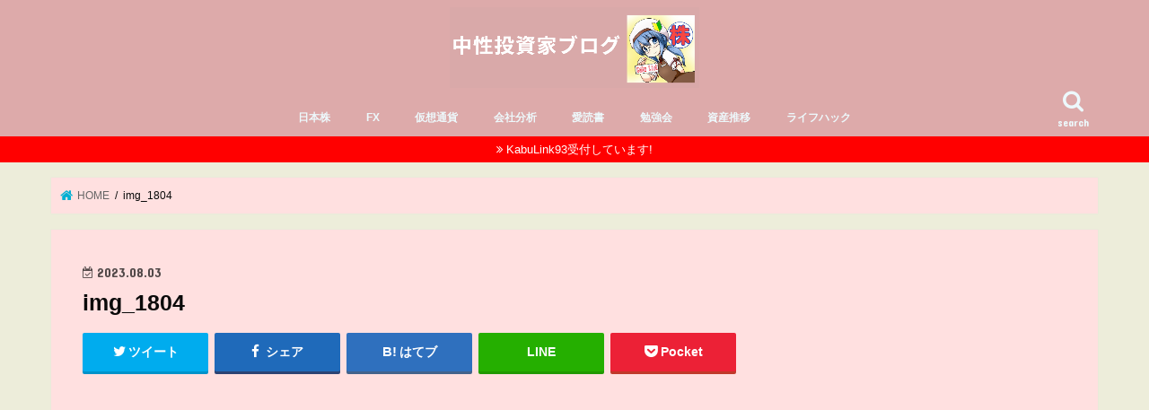

--- FILE ---
content_type: text/html; charset=UTF-8
request_url: https://perfectdarkace.xyz/2023-07-27/img_1804/
body_size: 13712
content:
<!doctype html><html dir="ltr" lang="ja" prefix="og: https://ogp.me/ns#"><head><meta charset="utf-8"><meta http-equiv="X-UA-Compatible" content="IE=edge"><script data-cfasync="false" id="ao_optimized_gfonts_config">WebFontConfig={google:{families:["Concert One","Lato","Roboto:100,100italic,200,200italic,300,300italic,400,400italic,500,500italic,600,600italic,700,700italic,800,800italic,900,900italic","Roboto Slab:100,100italic,200,200italic,300,300italic,400,400italic,500,500italic,600,600italic,700,700italic,800,800italic,900,900italic"] },classes:false, events:false, timeout:1500};</script><link media="all" href="https://perfectdarkace.xyz/wp-content/cache/autoptimize/css/autoptimize_a3121771a9b45fe6defde349c52b3cde.css" rel="stylesheet"><title>img_1804 | 中性投資家ブログ</title><meta name="HandheldFriendly" content="True"><meta name="MobileOptimized" content="320"><meta name="viewport" content="width=device-width, initial-scale=1"/><link rel="pingback" href="https://perfectdarkace.xyz/xmlrpc.php"> <!--[if IE]> <![endif]-->  <script>(function(i,s,o,g,r,a,m){i['GoogleAnalyticsObject']=r;i[r]=i[r]||function(){
  (i[r].q=i[r].q||[]).push(arguments)},i[r].l=1*new Date();a=s.createElement(o),
  m=s.getElementsByTagName(o)[0];a.async=1;a.src=g;m.parentNode.insertBefore(a,m)
  })(window,document,'script','//www.google-analytics.com/analytics.js','ga');

  ga('create', 'UA-111556089-2', 'auto');
  ga('send', 'pageview');</script> <meta name="robots" content="max-snippet:-1, max-image-preview:large, max-video-preview:-1" /><meta name="google-site-verification" content="iVrv5wZzK_n1HPc7D5xrze_8kiD_T9UaTCeocnex5hw" /><meta name="msvalidate.01" content="CAEBDEE39023E26AC1E1A478615195BC" /><link rel="canonical" href="https://perfectdarkace.xyz/2023-07-27/img_1804/" /><meta name="generator" content="All in One SEO (AIOSEO) 4.7.3.1" /><meta property="og:locale" content="ja_JP" /><meta property="og:site_name" content="中性投資家ブログ" /><meta property="og:type" content="article" /><meta property="og:title" content="img_1804 | 中性投資家ブログ" /><meta property="og:url" content="https://perfectdarkace.xyz/2023-07-27/img_1804/" /><meta property="og:image" content="https://perfectdarkace.xyz/wp-content/uploads/2018/01/cropped-fc2blog_201401091203229ec-1.jpg" /><meta property="og:image:secure_url" content="https://perfectdarkace.xyz/wp-content/uploads/2018/01/cropped-fc2blog_201401091203229ec-1.jpg" /><meta property="og:image:width" content="512" /><meta property="og:image:height" content="512" /><meta property="article:published_time" content="2023-08-03T22:19:33+00:00" /><meta property="article:modified_time" content="2023-08-03T22:21:52+00:00" /><meta name="twitter:card" content="summary_large_image" /><meta name="twitter:site" content="@perfectdarkace" /><meta name="twitter:title" content="img_1804 | 中性投資家ブログ" /><meta name="twitter:image" content="https://perfectdarkace.xyz/wp-content/uploads/2018/01/cropped-fc2blog_201401091203229ec-1.jpg" /> <script type="application/ld+json" class="aioseo-schema">{"@context":"https:\/\/schema.org","@graph":[{"@type":"BreadcrumbList","@id":"https:\/\/perfectdarkace.xyz\/2023-07-27\/img_1804\/#breadcrumblist","itemListElement":[{"@type":"ListItem","@id":"https:\/\/perfectdarkace.xyz\/#listItem","position":1,"name":"\u5bb6","item":"https:\/\/perfectdarkace.xyz\/","nextItem":"https:\/\/perfectdarkace.xyz\/2023-07-27\/img_1804\/#listItem"},{"@type":"ListItem","@id":"https:\/\/perfectdarkace.xyz\/2023-07-27\/img_1804\/#listItem","position":2,"name":"img_1804","previousItem":"https:\/\/perfectdarkace.xyz\/#listItem"}]},{"@type":"ItemPage","@id":"https:\/\/perfectdarkace.xyz\/2023-07-27\/img_1804\/#itempage","url":"https:\/\/perfectdarkace.xyz\/2023-07-27\/img_1804\/","name":"img_1804 | \u4e2d\u6027\u6295\u8cc7\u5bb6\u30d6\u30ed\u30b0","inLanguage":"ja","isPartOf":{"@id":"https:\/\/perfectdarkace.xyz\/#website"},"breadcrumb":{"@id":"https:\/\/perfectdarkace.xyz\/2023-07-27\/img_1804\/#breadcrumblist"},"author":{"@id":"https:\/\/perfectdarkace.xyz\/author\/perfectdarkace\/#author"},"creator":{"@id":"https:\/\/perfectdarkace.xyz\/author\/perfectdarkace\/#author"},"datePublished":"2023-08-03T22:19:33+00:00","dateModified":"2023-08-03T22:21:52+00:00"},{"@type":"Organization","@id":"https:\/\/perfectdarkace.xyz\/#organization","name":"\u4e2d\u6027\u6295\u8cc7\u5bb6\u30d6\u30ed\u30b0","description":"KabuLink\u516c\u5f0f\u30d6\u30ed\u30b0","url":"https:\/\/perfectdarkace.xyz\/"},{"@type":"Person","@id":"https:\/\/perfectdarkace.xyz\/author\/perfectdarkace\/#author","url":"https:\/\/perfectdarkace.xyz\/author\/perfectdarkace\/","name":"\u2606\u30a8\u30fc\u30b9\u2606","image":{"@type":"ImageObject","@id":"https:\/\/perfectdarkace.xyz\/2023-07-27\/img_1804\/#authorImage","url":"https:\/\/secure.gravatar.com\/avatar\/4ffac78a14adfd33f5ce9dda98b5f0ab40e60bd313e8955666e577ea087c71e5?s=96&d=mm&r=g","width":96,"height":96,"caption":"\u2606\u30a8\u30fc\u30b9\u2606"}},{"@type":"WebSite","@id":"https:\/\/perfectdarkace.xyz\/#website","url":"https:\/\/perfectdarkace.xyz\/","name":"\u4e2d\u6027\u6295\u8cc7\u5bb6\u30d6\u30ed\u30b0","description":"KabuLink\u516c\u5f0f\u30d6\u30ed\u30b0","inLanguage":"ja","publisher":{"@id":"https:\/\/perfectdarkace.xyz\/#organization"}}]}</script>  <script type="text/javascript" id="wpp-js" src="https://perfectdarkace.xyz/wp-content/plugins/wordpress-popular-posts/assets/js/wpp.min.js?ver=7.1.0" data-sampling="0" data-sampling-rate="100" data-api-url="https://perfectdarkace.xyz/wp-json/wordpress-popular-posts" data-post-id="13936" data-token="aa1f450bf8" data-lang="0" data-debug="0"></script> <link rel='dns-prefetch' href='//ajax.googleapis.com' /><link rel='dns-prefetch' href='//stats.wp.com' /><link rel='dns-prefetch' href='//maxcdn.bootstrapcdn.com' /><link rel='dns-prefetch' href='//v0.wordpress.com' /><link rel='dns-prefetch' href='//widgets.wp.com' /><link rel='dns-prefetch' href='//s0.wp.com' /><link rel='dns-prefetch' href='//0.gravatar.com' /><link rel='dns-prefetch' href='//1.gravatar.com' /><link rel='dns-prefetch' href='//2.gravatar.com' /><link rel='dns-prefetch' href='//i0.wp.com' /><link href='https://fonts.gstatic.com' crossorigin='anonymous' rel='preconnect' /><link href='https://ajax.googleapis.com' rel='preconnect' /><link href='https://fonts.googleapis.com' rel='preconnect' /><link rel="alternate" type="application/rss+xml" title="中性投資家ブログ &raquo; フィード" href="https://perfectdarkace.xyz/feed/" /><link rel="alternate" type="application/rss+xml" title="中性投資家ブログ &raquo; コメントフィード" href="https://perfectdarkace.xyz/comments/feed/" /><link rel="alternate" type="application/rss+xml" title="中性投資家ブログ &raquo; img_1804 のコメントのフィード" href="https://perfectdarkace.xyz/2023-07-27/img_1804/feed/" /><link rel="alternate" title="oEmbed (JSON)" type="application/json+oembed" href="https://perfectdarkace.xyz/wp-json/oembed/1.0/embed?url=https%3A%2F%2Fperfectdarkace.xyz%2F2023-07-27%2Fimg_1804%2F" /><link rel="alternate" title="oEmbed (XML)" type="text/xml+oembed" href="https://perfectdarkace.xyz/wp-json/oembed/1.0/embed?url=https%3A%2F%2Fperfectdarkace.xyz%2F2023-07-27%2Fimg_1804%2F&#038;format=xml" /><link rel='stylesheet' id='elementor-post-16675-css' href='https://perfectdarkace.xyz/wp-content/cache/autoptimize/css/autoptimize_single_4d8f138ba86cb020df716e845caca5f2.css' type='text/css' media='all' /><link rel='stylesheet' id='fontawesome-css' href='//maxcdn.bootstrapcdn.com/font-awesome/4.7.0/css/font-awesome.min.css' type='text/css' media='all' /><style id='va-social-buzz-inline-css' type='text/css'>.va-social-buzz .vasb_fb .vasb_fb_thumbnail{background-image:url(https://i0.wp.com/perfectdarkace.xyz/wp-content/uploads/2019/02/cropped-GPKzkrtl.jpg?fit=512%2C512&ssl=1);}#secondary #widget-area .va-social-buzz .vasb_fb .vasb_fb_like,#secondary .widget-area .va-social-buzz .vasb_fb .vasb_fb_like,#secondary.widget-area .va-social-buzz .vasb_fb .vasb_fb_like,.secondary .widget-area .va-social-buzz .vasb_fb .vasb_fb_like,.sidebar-container .va-social-buzz .vasb_fb .vasb_fb_like,.va-social-buzz .vasb_fb .vasb_fb_like{background-color:rgba(43,43,43,0.7);color:#ffffff;}@media only screen and (min-width:711px){.va-social-buzz .vasb_fb .vasb_fb_like{background-color:rgba(43,43,43,1);}}
/*# sourceURL=va-social-buzz-inline-css */</style><link rel="preconnect" href="https://fonts.gstatic.com/" crossorigin><script type="text/javascript" src="//ajax.googleapis.com/ajax/libs/jquery/1.12.4/jquery.min.js" id="jquery-js"></script> <link rel="https://api.w.org/" href="https://perfectdarkace.xyz/wp-json/" /><link rel="alternate" title="JSON" type="application/json" href="https://perfectdarkace.xyz/wp-json/wp/v2/media/13936" /><link rel="EditURI" type="application/rsd+xml" title="RSD" href="https://perfectdarkace.xyz/xmlrpc.php?rsd" /><link rel='shortlink' href='https://wp.me/a9xrp2-3CM' /> <script type="text/javascript">window._wp_rp_static_base_url = 'https://wprp.zemanta.com/static/';
	window._wp_rp_wp_ajax_url = "https://perfectdarkace.xyz/wp-admin/admin-ajax.php";
	window._wp_rp_plugin_version = '3.6.4';
	window._wp_rp_post_id = '13936';
	window._wp_rp_num_rel_posts = '5';
	window._wp_rp_thumbnails = true;
	window._wp_rp_post_title = 'img_1804';
	window._wp_rp_post_tags = [];
	window._wp_rp_promoted_content = true;</script> <script>document.cookie = 'quads_browser_width='+screen.width;</script> <script type="text/javascript" language="javascript">var vc_pid = "886600914";</script><script type="text/javascript" src="//aml.valuecommerce.com/vcdal.js" async></script> <meta name="generator" content="Elementor 3.25.1; features: e_font_icon_svg, additional_custom_breakpoints, e_optimized_control_loading, e_element_cache; settings: css_print_method-external, google_font-enabled, font_display-swap"><link rel="icon" href="https://i0.wp.com/perfectdarkace.xyz/wp-content/uploads/2019/02/cropped-GPKzkrtl.jpg?fit=32%2C32&#038;ssl=1" sizes="32x32" /><link rel="icon" href="https://i0.wp.com/perfectdarkace.xyz/wp-content/uploads/2019/02/cropped-GPKzkrtl.jpg?fit=192%2C192&#038;ssl=1" sizes="192x192" /><link rel="apple-touch-icon" href="https://i0.wp.com/perfectdarkace.xyz/wp-content/uploads/2019/02/cropped-GPKzkrtl.jpg?fit=180%2C180&#038;ssl=1" /><meta name="msapplication-TileImage" content="https://i0.wp.com/perfectdarkace.xyz/wp-content/uploads/2019/02/cropped-GPKzkrtl.jpg?fit=270%2C270&#038;ssl=1" /><script data-cfasync="false" id="ao_optimized_gfonts_webfontloader">(function() {var wf = document.createElement('script');wf.src='https://ajax.googleapis.com/ajax/libs/webfont/1/webfont.js';wf.type='text/javascript';wf.async='true';var s=document.getElementsByTagName('script')[0];s.parentNode.insertBefore(wf, s);})();</script></head><body data-rsssl=1 class="attachment wp-singular attachment-template-default single single-attachment postid-13936 attachmentid-13936 attachment-jpeg custom-background wp-theme-jstork ehf-template-jstork ehf-stylesheet-jstork wp-featherlight-captions bgfull pannavi_on h_balloon sidebarright undo_off elementor-default elementor-kit-16675">
<div id="container"><header class="header animated fadeIn headercenter" role="banner"><div id="inner-header" class="wrap cf"><div id="logo" class="gf fs_l"><p class="h1 img"><a href="https://perfectdarkace.xyz"><img src="https://perfectdarkace.xyz/wp-content/uploads/2019/03/9005825843d1fa1793c993f0d55f6547.png" alt="中性投資家ブログ"></a></p></div> <a href="#searchbox" data-remodal-target="searchbox" class="nav_btn search_btn"><span class="text gf">search</span></a><nav id="g_nav" role="navigation"><ul id="menu-%e3%83%a1%e3%82%a4%e3%83%b3%e3%83%a1%e3%83%8b%e3%83%a5%e3%83%bc" class="nav top-nav cf"><li id="menu-item-2245" class="menu-item menu-item-type-taxonomy menu-item-object-category menu-item-2245"><a href="https://perfectdarkace.xyz/category/%e6%97%a5%e6%9c%ac%e6%a0%aa/">日本株</a></li><li id="menu-item-2246" class="menu-item menu-item-type-taxonomy menu-item-object-category menu-item-2246"><a href="https://perfectdarkace.xyz/category/fx/">FX</a></li><li id="menu-item-2247" class="menu-item menu-item-type-taxonomy menu-item-object-category menu-item-2247"><a href="https://perfectdarkace.xyz/category/%e4%bb%ae%e6%83%b3%e9%80%9a%e8%b2%a8/">仮想通貨</a></li><li id="menu-item-2240" class="menu-item menu-item-type-taxonomy menu-item-object-post_tag menu-item-2240"><a href="https://perfectdarkace.xyz/tag/%e4%bc%9a%e7%a4%be%e5%88%86%e6%9e%90/">会社分析</a></li><li id="menu-item-2239" class="menu-item menu-item-type-taxonomy menu-item-object-post_tag menu-item-2239"><a href="https://perfectdarkace.xyz/tag/%e6%84%9b%e8%aa%ad%e6%9b%b8/">愛読書</a></li><li id="menu-item-2256" class="menu-item menu-item-type-taxonomy menu-item-object-category menu-item-2256"><a href="https://perfectdarkace.xyz/category/%e5%8b%89%e5%bc%b7%e4%bc%9a/">勉強会</a></li><li id="menu-item-2255" class="menu-item menu-item-type-taxonomy menu-item-object-category menu-item-2255"><a href="https://perfectdarkace.xyz/category/%e8%b3%87%e7%94%a3%e6%8e%a8%e7%a7%bb/">資産推移</a></li><li id="menu-item-2257" class="menu-item menu-item-type-taxonomy menu-item-object-category menu-item-2257"><a href="https://perfectdarkace.xyz/category/%e3%83%a9%e3%82%a4%e3%83%95%e3%83%8f%e3%83%83%e3%82%af/">ライフハック</a></li></ul></nav> <a href="#spnavi" data-remodal-target="spnavi" class="nav_btn"><span class="text gf">menu</span></a></div></header><div class="remodal" data-remodal-id="spnavi" data-remodal-options="hashTracking:false"> <button data-remodal-action="close" class="remodal-close"><span class="text gf">CLOSE</span></button><ul id="menu-%e3%83%a1%e3%82%a4%e3%83%b3%e3%83%a1%e3%83%8b%e3%83%a5%e3%83%bc-1" class="sp_g_nav nav top-nav cf"><li class="menu-item menu-item-type-taxonomy menu-item-object-category menu-item-2245"><a href="https://perfectdarkace.xyz/category/%e6%97%a5%e6%9c%ac%e6%a0%aa/">日本株</a></li><li class="menu-item menu-item-type-taxonomy menu-item-object-category menu-item-2246"><a href="https://perfectdarkace.xyz/category/fx/">FX</a></li><li class="menu-item menu-item-type-taxonomy menu-item-object-category menu-item-2247"><a href="https://perfectdarkace.xyz/category/%e4%bb%ae%e6%83%b3%e9%80%9a%e8%b2%a8/">仮想通貨</a></li><li class="menu-item menu-item-type-taxonomy menu-item-object-post_tag menu-item-2240"><a href="https://perfectdarkace.xyz/tag/%e4%bc%9a%e7%a4%be%e5%88%86%e6%9e%90/">会社分析</a></li><li class="menu-item menu-item-type-taxonomy menu-item-object-post_tag menu-item-2239"><a href="https://perfectdarkace.xyz/tag/%e6%84%9b%e8%aa%ad%e6%9b%b8/">愛読書</a></li><li class="menu-item menu-item-type-taxonomy menu-item-object-category menu-item-2256"><a href="https://perfectdarkace.xyz/category/%e5%8b%89%e5%bc%b7%e4%bc%9a/">勉強会</a></li><li class="menu-item menu-item-type-taxonomy menu-item-object-category menu-item-2255"><a href="https://perfectdarkace.xyz/category/%e8%b3%87%e7%94%a3%e6%8e%a8%e7%a7%bb/">資産推移</a></li><li class="menu-item menu-item-type-taxonomy menu-item-object-category menu-item-2257"><a href="https://perfectdarkace.xyz/category/%e3%83%a9%e3%82%a4%e3%83%95%e3%83%8f%e3%83%83%e3%82%af/">ライフハック</a></li></ul><button data-remodal-action="close" class="remodal-close"><span class="text gf">CLOSE</span></button></div><div class="remodal searchbox" data-remodal-id="searchbox" data-remodal-options="hashTracking:false"><div class="search cf"><dl><dt>キーワードで記事を検索</dt><dd><form role="search" method="get" id="searchform" class="searchform cf" action="https://perfectdarkace.xyz/" > <input type="search" placeholder="検索する" value="" name="s" id="s" /> <button type="submit" id="searchsubmit" ><i class="fa fa-search"></i></button></form></dd></dl></div> <button data-remodal-action="close" class="remodal-close"><span class="text gf">CLOSE</span></button></div><div class="header-info"><a target="_blank"  style="background-color: #ff0000;" href="https://perfectdarkace.xyz/kabulink93/">KabuLink93受付しています!</a></div><div id="breadcrumb" class="breadcrumb inner wrap cf"><ul itemscope itemtype="http://schema.org/BreadcrumbList"><li itemprop="itemListElement" itemscope itemtype="http://schema.org/ListItem" class="bc_homelink"><a itemprop="item" href="https://perfectdarkace.xyz/"><span itemprop="name"> HOME</span></a><meta itemprop="position" content="1" /></li><li itemprop="itemListElement" itemscope itemtype="http://schema.org/ListItem" class="bc_posttitle"><span itemprop="name">img_1804</span><meta itemprop="position" content="3" /></li></ul></div><div id="content"><div id="inner-content" class="wrap cf"><main id="main" class="m-all t-all d-5of7 cf" role="main"><article id="post-13936" class="post-13936 attachment type-attachment status-inherit hentry article cf" role="article"><header class="article-header entry-header"><p class="byline entry-meta vcard cf"> <time class="date gf entry-date updated"  datetime="2023-08-03">2023.08.03</time> <span class="writer name author"><span class="fn">☆エース☆</span></span></p><h1 class="entry-title single-title" itemprop="headline" rel="bookmark">img_1804</h1><div class="share short"><div class="sns"><ul class="cf"><li class="twitter"> <a target="blank" href="//twitter.com/intent/tweet?url=https%3A%2F%2Fperfectdarkace.xyz%2F2023-07-27%2Fimg_1804%2F&text=img_1804&via=perfectdarkace&tw_p=tweetbutton" onclick="window.open(this.href, 'tweetwindow', 'width=550, height=450,personalbar=0,toolbar=0,scrollbars=1,resizable=1'); return false;"><i class="fa fa-twitter"></i><span class="text">ツイート</span><span class="count"></span></a></li><li class="facebook"> <a href="//www.facebook.com/sharer.php?src=bm&u=https%3A%2F%2Fperfectdarkace.xyz%2F2023-07-27%2Fimg_1804%2F&t=img_1804" onclick="javascript:window.open(this.href, '', 'menubar=no,toolbar=no,resizable=yes,scrollbars=yes,height=300,width=600');return false;"><i class="fa fa-facebook"></i> <span class="text">シェア</span><span class="count"></span></a></li><li class="hatebu"> <a href="//b.hatena.ne.jp/add?mode=confirm&url=https://perfectdarkace.xyz/2023-07-27/img_1804/&title=img_1804" onclick="window.open(this.href, 'HBwindow', 'width=600, height=400, menubar=no, toolbar=no, scrollbars=yes'); return false;" target="_blank"><span class="text">はてブ</span><span class="count"></span></a></li><li class="line"> <a href="//line.me/R/msg/text/?img_1804%0Ahttps%3A%2F%2Fperfectdarkace.xyz%2F2023-07-27%2Fimg_1804%2F" target="_blank"><span>LINE</span></a></li><li class="pocket"> <a href="//getpocket.com/edit?url=https://perfectdarkace.xyz/2023-07-27/img_1804/&title=img_1804" onclick="window.open(this.href, 'FBwindow', 'width=550, height=350, menubar=no, toolbar=no, scrollbars=yes'); return false;"><i class="fa fa-get-pocket"></i><span class="text">Pocket</span><span class="count"></span></a></li></ul></div></div></header><section class="entry-content cf"><div class="add titleunder"><div id="custom_html-52" class="widget_text widget widget_custom_html"><div class="textwidget custom-html-widget"><script async src="https://pagead2.googlesyndication.com/pagead/js/adsbygoogle.js"></script>  <ins class="adsbygoogle"
 style="display:block"
 data-ad-client="ca-pub-4035438309547240"
 data-ad-slot="2755762296"
 data-ad-format="link"
 data-full-width-responsive="true"></ins> <script>(adsbygoogle = window.adsbygoogle || []).push({});</script></div></div></div><p class="attachment"><a href="https://i0.wp.com/perfectdarkace.xyz/wp-content/uploads/2023/08/img_1804.jpg?ssl=1"><img fetchpriority="high" decoding="async" width="267" height="300" src="https://i0.wp.com/perfectdarkace.xyz/wp-content/uploads/2023/08/img_1804.jpg?fit=267%2C300&amp;ssl=1" class="attachment-medium size-medium" alt="" srcset="https://i0.wp.com/perfectdarkace.xyz/wp-content/uploads/2023/08/img_1804.jpg?w=612&amp;ssl=1 612w, https://i0.wp.com/perfectdarkace.xyz/wp-content/uploads/2023/08/img_1804.jpg?resize=267%2C300&amp;ssl=1 267w" sizes="(max-width: 267px) 100vw, 267px" data-attachment-id="13936" data-permalink="https://perfectdarkace.xyz/2023-07-27/img_1804/" data-orig-file="https://i0.wp.com/perfectdarkace.xyz/wp-content/uploads/2023/08/img_1804.jpg?fit=612%2C687&amp;ssl=1" data-orig-size="612,687" data-comments-opened="1" data-image-meta="{&quot;aperture&quot;:&quot;0&quot;,&quot;credit&quot;:&quot;&quot;,&quot;camera&quot;:&quot;&quot;,&quot;caption&quot;:&quot;&quot;,&quot;created_timestamp&quot;:&quot;0&quot;,&quot;copyright&quot;:&quot;&quot;,&quot;focal_length&quot;:&quot;0&quot;,&quot;iso&quot;:&quot;0&quot;,&quot;shutter_speed&quot;:&quot;0&quot;,&quot;title&quot;:&quot;&quot;,&quot;orientation&quot;:&quot;1&quot;}" data-image-title="img_1804" data-image-description="" data-image-caption="" data-medium-file="https://i0.wp.com/perfectdarkace.xyz/wp-content/uploads/2023/08/img_1804.jpg?fit=267%2C300&amp;ssl=1" data-large-file="https://i0.wp.com/perfectdarkace.xyz/wp-content/uploads/2023/08/img_1804.jpg?fit=612%2C687&amp;ssl=1" tabindex="0" role="button" /></a></p><div class="add"><div id="custom_html-54" class="widget_text widget widget_custom_html"><div class="textwidget custom-html-widget"><script async src="https://pagead2.googlesyndication.com/pagead/js/adsbygoogle.js"></script> <ins class="adsbygoogle"
 style="display:block"
 data-ad-format="autorelaxed"
 data-ad-client="ca-pub-4035438309547240"
 data-ad-slot="6521098555"></ins> <script>(adsbygoogle = window.adsbygoogle || []).push({});</script></div></div></div></section><div class="sharewrap wow animated fadeIn" data-wow-delay="0.5s"><h3>よかったらシェアお願いします</h3><div class="share"><div class="sns"><ul class="cf"><li class="twitter"> <a target="blank" href="//twitter.com/intent/tweet?url=https%3A%2F%2Fperfectdarkace.xyz%2F2023-07-27%2Fimg_1804%2F&text=img_1804&via=perfectdarkace&tw_p=tweetbutton" onclick="window.open(this.href, 'tweetwindow', 'width=550, height=450,personalbar=0,toolbar=0,scrollbars=1,resizable=1'); return false;"><i class="fa fa-twitter"></i><span class="text">ツイート</span><span class="count"></span></a></li><li class="facebook"> <a href="//www.facebook.com/sharer.php?src=bm&u=https%3A%2F%2Fperfectdarkace.xyz%2F2023-07-27%2Fimg_1804%2F&t=img_1804" onclick="javascript:window.open(this.href, '', 'menubar=no,toolbar=no,resizable=yes,scrollbars=yes,height=300,width=600');return false;"><i class="fa fa-facebook"></i> <span class="text">シェア</span><span class="count"></span></a></li><li class="hatebu"> <a href="//b.hatena.ne.jp/add?mode=confirm&url=https://perfectdarkace.xyz/2023-07-27/img_1804/&title=img_1804" onclick="window.open(this.href, 'HBwindow', 'width=600, height=400, menubar=no, toolbar=no, scrollbars=yes'); return false;" target="_blank"><span class="text">はてブ</span><span class="count"></span></a></li><li class="line"> <a href="//line.me/R/msg/text/?img_1804%0Ahttps%3A%2F%2Fperfectdarkace.xyz%2F2023-07-27%2Fimg_1804%2F" target="_blank"><span>LINE</span></a></li><li class="pocket"> <a href="//getpocket.com/edit?url=https://perfectdarkace.xyz/2023-07-27/img_1804/&title=img_1804" onclick="window.open(this.href, 'FBwindow', 'width=550, height=350, menubar=no, toolbar=no, scrollbars=yes'); return false;"><i class="fa fa-get-pocket"></i><span class="text">Pocket</span><span class="count"></span></a></li><li class="feedly"> <a href="https://feedly.com/i/subscription/feed/https://perfectdarkace.xyz/feed/"  target="blank"><i class="fa fa-rss"></i><span class="text">feedly</span><span class="count"></span></a></li></ul></div></div></div><div id="respond" class="comment-respond"><h3 id="reply-title" class="comment-reply-title">コメントを残す <small><a rel="nofollow" id="cancel-comment-reply-link" href="/2023-07-27/img_1804/#respond" style="display:none;">コメントをキャンセル</a></small></h3><form action="https://perfectdarkace.xyz/wp-comments-post.php" method="post" id="commentform" class="comment-form"><p class="comment-notes"><span id="email-notes">メールアドレスが公開されることはありません。</span> <span class="required-field-message"><span class="required">※</span> が付いている欄は必須項目です</span></p><p class="comment-form-comment"><label for="comment">コメント <span class="required">※</span></label><textarea id="comment" name="comment" cols="45" rows="8" maxlength="65525" required></textarea></p><p class="comment-form-author"><label for="author">名前</label> <input id="author" name="author" type="text" value="" size="30" maxlength="245" autocomplete="name" /></p><p class="comment-form-email"><label for="email">メール</label> <input id="email" name="email" type="email" value="" size="30" maxlength="100" aria-describedby="email-notes" autocomplete="email" /></p><p class="comment-form-url"><label for="url">サイト</label> <input id="url" name="url" type="url" value="" size="30" maxlength="200" autocomplete="url" /></p><p class="form-submit"><input name="submit" type="submit" id="submit" class="submit" value="コメントを送信" /> <input type='hidden' name='comment_post_ID' value='13936' id='comment_post_ID' /> <input type='hidden' name='comment_parent' id='comment_parent' value='0' /></p><p style="display: none;"><input type="hidden" id="akismet_comment_nonce" name="akismet_comment_nonce" value="c6fe0cb019" /></p><p style="display: none !important;" class="akismet-fields-container" data-prefix="ak_"><label>&#916;<textarea name="ak_hp_textarea" cols="45" rows="8" maxlength="100"></textarea></label><input type="hidden" id="ak_js_1" name="ak_js" value="54"/><script>document.getElementById( "ak_js_1" ).setAttribute( "value", ( new Date() ).getTime() );</script></p></form></div></article><div class="np-post"><div class="navigation"><div class="prev np-post-list"><div class="home_link"> <a href="https://perfectdarkace.xyz"><figure class="eyecatch"><i class="fa fa-home"></i></figure><span class="ttl">トップページへ</span></a></div></div><div class="next np-post-list"><div class="home_link"> <a href="https://perfectdarkace.xyz"><span class="ttl">トップページへ</span><figure class="eyecatch"><i class="fa fa-home"></i></figure></a></div></div></div></div><div class="related-box original-related wow animated fadeIn cf"><div class="inbox"><h2 class="related-h h_ttl"><span class="gf">RECOMMEND</span>こちらの記事も人気です。</h2><div class="related-post"><ul class="related-list cf"><li rel="bookmark" title="2022/11/29 投資結果報告"> <a href="https://perfectdarkace.xyz/2022-11-29/" rel=\"bookmark" title="2022/11/29 投資結果報告" class="title"><figure class="eyecatch"> <img width="300" height="200" src="https://i0.wp.com/perfectdarkace.xyz/wp-content/uploads/2022/12/img_7072.png?resize=300%2C200&amp;ssl=1" class="attachment-post-thum size-post-thum wp-post-image" alt="2022-11-29" decoding="async" srcset="https://i0.wp.com/perfectdarkace.xyz/wp-content/uploads/2022/12/img_7072.png?resize=300%2C200&amp;ssl=1 300w, https://i0.wp.com/perfectdarkace.xyz/wp-content/uploads/2022/12/img_7072.png?zoom=2&amp;resize=300%2C200&amp;ssl=1 600w, https://i0.wp.com/perfectdarkace.xyz/wp-content/uploads/2022/12/img_7072.png?zoom=3&amp;resize=300%2C200&amp;ssl=1 900w" sizes="(max-width: 300px) 100vw, 300px" data-attachment-id="12300" data-permalink="https://perfectdarkace.xyz/2022-11-29/img_7072/" data-orig-file="https://i0.wp.com/perfectdarkace.xyz/wp-content/uploads/2022/12/img_7072.png?fit=1125%2C2436&amp;ssl=1" data-orig-size="1125,2436" data-comments-opened="1" data-image-meta="{&quot;aperture&quot;:&quot;0&quot;,&quot;credit&quot;:&quot;&quot;,&quot;camera&quot;:&quot;&quot;,&quot;caption&quot;:&quot;&quot;,&quot;created_timestamp&quot;:&quot;0&quot;,&quot;copyright&quot;:&quot;&quot;,&quot;focal_length&quot;:&quot;0&quot;,&quot;iso&quot;:&quot;0&quot;,&quot;shutter_speed&quot;:&quot;0&quot;,&quot;title&quot;:&quot;&quot;,&quot;orientation&quot;:&quot;0&quot;}" data-image-title="2022-11-29" data-image-description="" data-image-caption="" data-medium-file="https://i0.wp.com/perfectdarkace.xyz/wp-content/uploads/2022/12/img_7072.png?fit=139%2C300&amp;ssl=1" data-large-file="https://i0.wp.com/perfectdarkace.xyz/wp-content/uploads/2022/12/img_7072.png?fit=473%2C1024&amp;ssl=1" tabindex="0" role="button" /> <span class="cat-name">日本株</span></figure> <time class="date gf">2022.12.2</time><h3 class="ttl"> 2022/11/29 投資結果報告</h3> </a></li><li rel="bookmark" title="2025/06/20 投資結果報告"> <a href="https://perfectdarkace.xyz/2025-06-20/" rel=\"bookmark" title="2025/06/20 投資結果報告" class="title"><figure class="eyecatch"> <img width="300" height="200" src="https://i0.wp.com/perfectdarkace.xyz/wp-content/uploads/2025/06/img_1616-1.jpg?resize=300%2C200&amp;ssl=1" class="attachment-post-thum size-post-thum wp-post-image" alt="" decoding="async" srcset="https://i0.wp.com/perfectdarkace.xyz/wp-content/uploads/2025/06/img_1616-1.jpg?resize=300%2C200&amp;ssl=1 300w, https://i0.wp.com/perfectdarkace.xyz/wp-content/uploads/2025/06/img_1616-1.jpg?zoom=2&amp;resize=300%2C200&amp;ssl=1 600w, https://i0.wp.com/perfectdarkace.xyz/wp-content/uploads/2025/06/img_1616-1.jpg?zoom=3&amp;resize=300%2C200&amp;ssl=1 900w" sizes="(max-width: 300px) 100vw, 300px" data-attachment-id="18126" data-permalink="https://perfectdarkace.xyz/2025-06-20/img_1616-1/" data-orig-file="https://i0.wp.com/perfectdarkace.xyz/wp-content/uploads/2025/06/img_1616-1.jpg?fit=923%2C2000&amp;ssl=1" data-orig-size="923,2000" data-comments-opened="1" data-image-meta="{&quot;aperture&quot;:&quot;0&quot;,&quot;credit&quot;:&quot;&quot;,&quot;camera&quot;:&quot;&quot;,&quot;caption&quot;:&quot;&quot;,&quot;created_timestamp&quot;:&quot;0&quot;,&quot;copyright&quot;:&quot;&quot;,&quot;focal_length&quot;:&quot;0&quot;,&quot;iso&quot;:&quot;0&quot;,&quot;shutter_speed&quot;:&quot;0&quot;,&quot;title&quot;:&quot;&quot;,&quot;orientation&quot;:&quot;0&quot;}" data-image-title="2025-06-20" data-image-description="" data-image-caption="" data-medium-file="https://i0.wp.com/perfectdarkace.xyz/wp-content/uploads/2025/06/img_1616-1.jpg?fit=138%2C300&amp;ssl=1" data-large-file="https://i0.wp.com/perfectdarkace.xyz/wp-content/uploads/2025/06/img_1616-1.jpg?fit=473%2C1024&amp;ssl=1" tabindex="0" role="button" /> <span class="cat-name">日本株</span></figure> <time class="date gf">2025.6.20</time><h3 class="ttl"> 2025/06/20 投資結果報告</h3> </a></li><li rel="bookmark" title="2024/10/01 投資結果報告"> <a href="https://perfectdarkace.xyz/2024-10-01/" rel=\"bookmark" title="2024/10/01 投資結果報告" class="title"><figure class="eyecatch"> <img width="300" height="200" src="https://i0.wp.com/perfectdarkace.xyz/wp-content/uploads/2024/10/img_7066-1.jpg?resize=300%2C200&amp;ssl=1" class="attachment-post-thum size-post-thum wp-post-image" alt="" decoding="async" srcset="https://i0.wp.com/perfectdarkace.xyz/wp-content/uploads/2024/10/img_7066-1.jpg?resize=300%2C200&amp;ssl=1 300w, https://i0.wp.com/perfectdarkace.xyz/wp-content/uploads/2024/10/img_7066-1.jpg?zoom=2&amp;resize=300%2C200&amp;ssl=1 600w, https://i0.wp.com/perfectdarkace.xyz/wp-content/uploads/2024/10/img_7066-1.jpg?zoom=3&amp;resize=300%2C200&amp;ssl=1 900w" sizes="(max-width: 300px) 100vw, 300px" data-attachment-id="16532" data-permalink="https://perfectdarkace.xyz/2024-10-01/img_7066-1/" data-orig-file="https://i0.wp.com/perfectdarkace.xyz/wp-content/uploads/2024/10/img_7066-1.jpg?fit=923%2C2000&amp;ssl=1" data-orig-size="923,2000" data-comments-opened="1" data-image-meta="{&quot;aperture&quot;:&quot;0&quot;,&quot;credit&quot;:&quot;&quot;,&quot;camera&quot;:&quot;&quot;,&quot;caption&quot;:&quot;&quot;,&quot;created_timestamp&quot;:&quot;0&quot;,&quot;copyright&quot;:&quot;&quot;,&quot;focal_length&quot;:&quot;0&quot;,&quot;iso&quot;:&quot;0&quot;,&quot;shutter_speed&quot;:&quot;0&quot;,&quot;title&quot;:&quot;&quot;,&quot;orientation&quot;:&quot;0&quot;}" data-image-title="2024-10-01" data-image-description="" data-image-caption="" data-medium-file="https://i0.wp.com/perfectdarkace.xyz/wp-content/uploads/2024/10/img_7066-1.jpg?fit=138%2C300&amp;ssl=1" data-large-file="https://i0.wp.com/perfectdarkace.xyz/wp-content/uploads/2024/10/img_7066-1.jpg?fit=473%2C1024&amp;ssl=1" tabindex="0" role="button" /> <span class="cat-name">日本株</span></figure> <time class="date gf">2024.10.11</time><h3 class="ttl"> 2024/10/01 投資結果報告</h3> </a></li><li rel="bookmark" title="2020/03/19 投資結果報告"> <a href="https://perfectdarkace.xyz/2020-03-19/" rel=\"bookmark" title="2020/03/19 投資結果報告" class="title"><figure class="eyecatch"> <img width="300" height="200" src="https://i0.wp.com/perfectdarkace.xyz/wp-content/uploads/2020/03/img_6423.png?resize=300%2C200&amp;ssl=1" class="attachment-post-thum size-post-thum wp-post-image" alt="2020/03/19" decoding="async" srcset="https://i0.wp.com/perfectdarkace.xyz/wp-content/uploads/2020/03/img_6423.png?resize=300%2C200&amp;ssl=1 300w, https://i0.wp.com/perfectdarkace.xyz/wp-content/uploads/2020/03/img_6423.png?zoom=2&amp;resize=300%2C200&amp;ssl=1 600w" sizes="(max-width: 300px) 100vw, 300px" data-attachment-id="5767" data-permalink="https://perfectdarkace.xyz/2020-03-19/img_6423/" data-orig-file="https://i0.wp.com/perfectdarkace.xyz/wp-content/uploads/2020/03/img_6423.png?fit=750%2C1334&amp;ssl=1" data-orig-size="750,1334" data-comments-opened="1" data-image-meta="{&quot;aperture&quot;:&quot;0&quot;,&quot;credit&quot;:&quot;&quot;,&quot;camera&quot;:&quot;&quot;,&quot;caption&quot;:&quot;&quot;,&quot;created_timestamp&quot;:&quot;0&quot;,&quot;copyright&quot;:&quot;&quot;,&quot;focal_length&quot;:&quot;0&quot;,&quot;iso&quot;:&quot;0&quot;,&quot;shutter_speed&quot;:&quot;0&quot;,&quot;title&quot;:&quot;&quot;,&quot;orientation&quot;:&quot;0&quot;}" data-image-title="2020/03/19" data-image-description="" data-image-caption="" data-medium-file="https://i0.wp.com/perfectdarkace.xyz/wp-content/uploads/2020/03/img_6423.png?fit=169%2C300&amp;ssl=1" data-large-file="https://i0.wp.com/perfectdarkace.xyz/wp-content/uploads/2020/03/img_6423.png?fit=576%2C1024&amp;ssl=1" tabindex="0" role="button" /> <span class="cat-name">日本株</span></figure> <time class="date gf">2020.3.20</time><h3 class="ttl"> 2020/03/19 投資結果報告</h3> </a></li><li rel="bookmark" title="KabuLink79　株勉強会　in名古屋"> <a href="https://perfectdarkace.xyz/kabulink79/" rel=\"bookmark" title="KabuLink79　株勉強会　in名古屋" class="title"><figure class="eyecatch"> <img width="300" height="200" src="https://i0.wp.com/perfectdarkace.xyz/wp-content/uploads/2024/09/img_7032-1.jpg?resize=300%2C200&amp;ssl=1" class="attachment-post-thum size-post-thum wp-post-image" alt="" decoding="async" srcset="https://i0.wp.com/perfectdarkace.xyz/wp-content/uploads/2024/09/img_7032-1.jpg?resize=300%2C200&amp;ssl=1 300w, https://i0.wp.com/perfectdarkace.xyz/wp-content/uploads/2024/09/img_7032-1.jpg?zoom=2&amp;resize=300%2C200&amp;ssl=1 600w" sizes="(max-width: 300px) 100vw, 300px" data-attachment-id="16501" data-permalink="https://perfectdarkace.xyz/img_7032-1/" data-orig-file="https://i0.wp.com/perfectdarkace.xyz/wp-content/uploads/2024/09/img_7032-1.jpg?fit=810%2C810&amp;ssl=1" data-orig-size="810,810" data-comments-opened="1" data-image-meta="{&quot;aperture&quot;:&quot;0&quot;,&quot;credit&quot;:&quot;&quot;,&quot;camera&quot;:&quot;&quot;,&quot;caption&quot;:&quot;&quot;,&quot;created_timestamp&quot;:&quot;0&quot;,&quot;copyright&quot;:&quot;&quot;,&quot;focal_length&quot;:&quot;0&quot;,&quot;iso&quot;:&quot;0&quot;,&quot;shutter_speed&quot;:&quot;0&quot;,&quot;title&quot;:&quot;&quot;,&quot;orientation&quot;:&quot;1&quot;}" data-image-title="kabulink79" data-image-description="" data-image-caption="" data-medium-file="https://i0.wp.com/perfectdarkace.xyz/wp-content/uploads/2024/09/img_7032-1.jpg?fit=300%2C300&amp;ssl=1" data-large-file="https://i0.wp.com/perfectdarkace.xyz/wp-content/uploads/2024/09/img_7032-1.jpg?fit=728%2C728&amp;ssl=1" tabindex="0" role="button" /> <span class="cat-name">勉強会</span></figure> <time class="date gf">2024.9.28</time><h3 class="ttl"> KabuLink79　株勉強会　in名古屋</h3> </a></li><li rel="bookmark" title="2019/01/10 投資結果報告"> <a href="https://perfectdarkace.xyz/2019-01-10/" rel=\"bookmark" title="2019/01/10 投資結果報告" class="title"><figure class="eyecatch"> <img width="300" height="200" src="https://i0.wp.com/perfectdarkace.xyz/wp-content/uploads/2019/01/img_0514.jpg?resize=300%2C200&amp;ssl=1" class="attachment-post-thum size-post-thum wp-post-image" alt="2019/01/10" decoding="async" srcset="https://i0.wp.com/perfectdarkace.xyz/wp-content/uploads/2019/01/img_0514.jpg?resize=300%2C200&amp;ssl=1 300w, https://i0.wp.com/perfectdarkace.xyz/wp-content/uploads/2019/01/img_0514.jpg?zoom=2&amp;resize=300%2C200&amp;ssl=1 600w" sizes="(max-width: 300px) 100vw, 300px" data-attachment-id="3273" data-permalink="https://perfectdarkace.xyz/img_0514/" data-orig-file="https://i0.wp.com/perfectdarkace.xyz/wp-content/uploads/2019/01/img_0514.jpg?fit=750%2C1334&amp;ssl=1" data-orig-size="750,1334" data-comments-opened="1" data-image-meta="{&quot;aperture&quot;:&quot;0&quot;,&quot;credit&quot;:&quot;&quot;,&quot;camera&quot;:&quot;&quot;,&quot;caption&quot;:&quot;&quot;,&quot;created_timestamp&quot;:&quot;0&quot;,&quot;copyright&quot;:&quot;&quot;,&quot;focal_length&quot;:&quot;0&quot;,&quot;iso&quot;:&quot;0&quot;,&quot;shutter_speed&quot;:&quot;0&quot;,&quot;title&quot;:&quot;&quot;,&quot;orientation&quot;:&quot;0&quot;}" data-image-title="2019/01/10" data-image-description="" data-image-caption="" data-medium-file="https://i0.wp.com/perfectdarkace.xyz/wp-content/uploads/2019/01/img_0514.jpg?fit=169%2C300&amp;ssl=1" data-large-file="https://i0.wp.com/perfectdarkace.xyz/wp-content/uploads/2019/01/img_0514.jpg?fit=576%2C1024&amp;ssl=1" tabindex="0" role="button" /> <span class="cat-name">日本株</span></figure> <time class="date gf">2019.1.10</time><h3 class="ttl"> 2019/01/10 投資結果報告</h3> </a></li><li rel="bookmark" title="2022/11/28 投資結果報告"> <a href="https://perfectdarkace.xyz/2022-11-28/" rel=\"bookmark" title="2022/11/28 投資結果報告" class="title"><figure class="eyecatch"> <img width="300" height="200" src="https://i0.wp.com/perfectdarkace.xyz/wp-content/uploads/2022/12/img_7057.png?resize=300%2C200&amp;ssl=1" class="attachment-post-thum size-post-thum wp-post-image" alt="2022-11-28" decoding="async" srcset="https://i0.wp.com/perfectdarkace.xyz/wp-content/uploads/2022/12/img_7057.png?resize=300%2C200&amp;ssl=1 300w, https://i0.wp.com/perfectdarkace.xyz/wp-content/uploads/2022/12/img_7057.png?zoom=2&amp;resize=300%2C200&amp;ssl=1 600w, https://i0.wp.com/perfectdarkace.xyz/wp-content/uploads/2022/12/img_7057.png?zoom=3&amp;resize=300%2C200&amp;ssl=1 900w" sizes="(max-width: 300px) 100vw, 300px" data-attachment-id="12291" data-permalink="https://perfectdarkace.xyz/2022-11-28/img_7057-2/" data-orig-file="https://i0.wp.com/perfectdarkace.xyz/wp-content/uploads/2022/12/img_7057.png?fit=1125%2C2436&amp;ssl=1" data-orig-size="1125,2436" data-comments-opened="1" data-image-meta="{&quot;aperture&quot;:&quot;0&quot;,&quot;credit&quot;:&quot;&quot;,&quot;camera&quot;:&quot;&quot;,&quot;caption&quot;:&quot;&quot;,&quot;created_timestamp&quot;:&quot;0&quot;,&quot;copyright&quot;:&quot;&quot;,&quot;focal_length&quot;:&quot;0&quot;,&quot;iso&quot;:&quot;0&quot;,&quot;shutter_speed&quot;:&quot;0&quot;,&quot;title&quot;:&quot;&quot;,&quot;orientation&quot;:&quot;0&quot;}" data-image-title="2022-11-28" data-image-description="" data-image-caption="" data-medium-file="https://i0.wp.com/perfectdarkace.xyz/wp-content/uploads/2022/12/img_7057.png?fit=139%2C300&amp;ssl=1" data-large-file="https://i0.wp.com/perfectdarkace.xyz/wp-content/uploads/2022/12/img_7057.png?fit=473%2C1024&amp;ssl=1" tabindex="0" role="button" /> <span class="cat-name">日本株</span></figure> <time class="date gf">2022.12.2</time><h3 class="ttl"> 2022/11/28 投資結果報告</h3> </a></li><li rel="bookmark" title="2022/01/19 投資結果報告"> <a href="https://perfectdarkace.xyz/2022-01-19/" rel=\"bookmark" title="2022/01/19 投資結果報告" class="title"><figure class="eyecatch"> <img width="300" height="200" src="https://i0.wp.com/perfectdarkace.xyz/wp-content/uploads/2022/01/img_0211.png?resize=300%2C200&amp;ssl=1" class="attachment-post-thum size-post-thum wp-post-image" alt="2022-01-19" decoding="async" srcset="https://i0.wp.com/perfectdarkace.xyz/wp-content/uploads/2022/01/img_0211.png?resize=300%2C200&amp;ssl=1 300w, https://i0.wp.com/perfectdarkace.xyz/wp-content/uploads/2022/01/img_0211.png?zoom=2&amp;resize=300%2C200&amp;ssl=1 600w, https://i0.wp.com/perfectdarkace.xyz/wp-content/uploads/2022/01/img_0211.png?zoom=3&amp;resize=300%2C200&amp;ssl=1 900w" sizes="(max-width: 300px) 100vw, 300px" data-attachment-id="10204" data-permalink="https://perfectdarkace.xyz/2022-01-19/img_0211-3/" data-orig-file="https://i0.wp.com/perfectdarkace.xyz/wp-content/uploads/2022/01/img_0211.png?fit=1125%2C2436&amp;ssl=1" data-orig-size="1125,2436" data-comments-opened="1" data-image-meta="{&quot;aperture&quot;:&quot;0&quot;,&quot;credit&quot;:&quot;&quot;,&quot;camera&quot;:&quot;&quot;,&quot;caption&quot;:&quot;&quot;,&quot;created_timestamp&quot;:&quot;0&quot;,&quot;copyright&quot;:&quot;&quot;,&quot;focal_length&quot;:&quot;0&quot;,&quot;iso&quot;:&quot;0&quot;,&quot;shutter_speed&quot;:&quot;0&quot;,&quot;title&quot;:&quot;&quot;,&quot;orientation&quot;:&quot;0&quot;}" data-image-title="2022-01-19" data-image-description="" data-image-caption="" data-medium-file="https://i0.wp.com/perfectdarkace.xyz/wp-content/uploads/2022/01/img_0211.png?fit=139%2C300&amp;ssl=1" data-large-file="https://i0.wp.com/perfectdarkace.xyz/wp-content/uploads/2022/01/img_0211.png?fit=473%2C1024&amp;ssl=1" tabindex="0" role="button" /> <span class="cat-name">日本株</span></figure> <time class="date gf">2022.1.25</time><h3 class="ttl"> 2022/01/19 投資結果報告</h3> </a></li></ul></div></div></div><div class="authorbox wow animated fadeIn" data-wow-delay="0.5s"></div></main><div id="sidebar1" class="sidebar m-all t-all d-2of7 cf" role="complementary"> <script type="text/javascript">(function($) {
	$(document).ready(function() {
		
		var windowWidth = $(window).width();
		var windowSm = 1166;
		if (windowSm <= windowWidth) {
		
			/*
			Ads Sidewinder
			by Hamachiya2. http://d.hatena.ne.jp/Hamachiya2/20120820/adsense_sidewinder
			*/
			var main = $('#main'); // メインカラムのID
			var side = $('#sidebar1'); // サイドバーのID
			var wrapper = $('#scrollfix'); // 広告を包む要素のID
	
			var w = $(window);
			var wrapperHeight = wrapper.outerHeight();
			var wrapperTop = wrapper.offset().top;
			var sideLeft = side.offset().left;
	
			var sideMargin = {
				top: side.css('margin-top') ? side.css('margin-top') : 0,
				right: side.css('margin-right') ? side.css('margin-right') : 0,
				bottom: side.css('margin-bottom') ? side.css('margin-bottom') : 0,
				left: side.css('margin-left') ? side.css('margin-left') : 0
			};
	
			var winLeft;
			var pos;
	
			var scrollAdjust = function() {
				sideHeight = side.outerHeight();
				mainHeight = main.outerHeight();
				mainAbs = main.offset().top + mainHeight;
				var winTop = w.scrollTop();
				winLeft = w.scrollLeft();
				var winHeight = w.height();
				var nf = (winTop > wrapperTop) && (mainHeight > sideHeight) ? true : false;
				pos = !nf ? 'static' : (winTop + wrapperHeight) > mainAbs ? 'absolute' : 'fixed';
				if (pos === 'fixed') {
					side.css({
						position: pos,
						top: '',
						bottom: winHeight - wrapperHeight,
						left: sideLeft - winLeft,
						margin: 0
					});
	
				} else if (pos === 'absolute') {
					side.css({
						position: pos,
						top: mainAbs - sideHeight,
						bottom: '',
						left: sideLeft,
						margin: 0
					});
	
				} else {
					side.css({
						position: pos,
						marginTop: sideMargin.top,
						marginRight: sideMargin.right,
						marginBottom: sideMargin.bottom,
						marginLeft: sideMargin.left
					});
				}
			};
	
			var resizeAdjust = function() {
				side.css({
					position:'static',
					marginTop: sideMargin.top,
					marginRight: sideMargin.right,
					marginBottom: sideMargin.bottom,
					marginLeft: sideMargin.left
				});
				sideLeft = side.offset().left;
				winLeft = w.scrollLeft();
				if (pos === 'fixed') {
					side.css({
						position: pos,
						left: sideLeft - winLeft,
						margin: 0
					});
	
				} else if (pos === 'absolute') {
					side.css({
						position: pos,
						left: sideLeft,
						margin: 0
					});
				}
			};
			w.on('load', scrollAdjust);
			w.on('scroll', scrollAdjust);
			w.on('resize', resizeAdjust);
		}
	});
})(jQuery);</script> <div id="scrollfix" class="add fixed cf"><div id="custom_html-55" class="widget_text widget widget_custom_html"><div class="textwidget custom-html-widget"></div></div></div></div></div></div><footer id="footer" class="footer wow animated fadeIn" role="contentinfo"><div id="inner-footer" class="inner wrap cf"><div id="footer-top" class="cf"><div class="m-all t-1of2 d-1of3"><div id="custom_html-6" class="widget_text widget footerwidget widget_custom_html"><h4 class="widgettitle"><span>Twitter</span></h4><div class="textwidget custom-html-widget"><a class="twitter-timeline" width="320px" height="400px" 
 href="https://twitter.com/perfectdarkace?ref_src=twsrc%5Etfw">Tweets by perfectdarkace</a> <script async src="https://platform.twitter.com/widgets.js" charset="utf-8"></script></div></div></div><div class="m-all t-1of2 d-1of3"><div id="tag_cloud-4" class="widget footerwidget widget_tag_cloud"><h4 class="widgettitle"><span>タグ</span></h4><div class="tagcloud"><a href="https://perfectdarkace.xyz/tag/ada/" class="tag-cloud-link tag-link-16 tag-link-position-1" style="font-size: 8pt;" aria-label="ADA (1個の項目)">ADA</a> <a href="https://perfectdarkace.xyz/tag/applewatch/" class="tag-cloud-link tag-link-15 tag-link-position-2" style="font-size: 9.4093959731544pt;" aria-label="AppleWatch (3個の項目)">AppleWatch</a> <a href="https://perfectdarkace.xyz/tag/centrality/" class="tag-cloud-link tag-link-18 tag-link-position-3" style="font-size: 8pt;" aria-label="Centrality (1個の項目)">Centrality</a> <a href="https://perfectdarkace.xyz/tag/coincheck/" class="tag-cloud-link tag-link-44 tag-link-position-4" style="font-size: 8pt;" aria-label="coincheck (1個の項目)">coincheck</a> <a href="https://perfectdarkace.xyz/tag/excel/" class="tag-cloud-link tag-link-51 tag-link-position-5" style="font-size: 10.255033557047pt;" aria-label="Excel (5個の項目)">Excel</a> <a href="https://perfectdarkace.xyz/tag/fx%e6%97%a5%e8%a8%98/" class="tag-cloud-link tag-link-23 tag-link-position-6" style="font-size: 12.228187919463pt;" aria-label="FX日記 (15個の項目)">FX日記</a> <a href="https://perfectdarkace.xyz/tag/grand-prix2018/" class="tag-cloud-link tag-link-24 tag-link-position-7" style="font-size: 14.48322147651pt;" aria-label="GRAND PRIX2018 (47個の項目)">GRAND PRIX2018</a> <a href="https://perfectdarkace.xyz/tag/ir%e8%aa%ad%e6%9b%b8/" class="tag-cloud-link tag-link-49 tag-link-position-8" style="font-size: 8pt;" aria-label="IR読書 (1個の項目)">IR読書</a> <a href="https://perfectdarkace.xyz/tag/kabulink/" class="tag-cloud-link tag-link-43 tag-link-position-9" style="font-size: 17.208053691275pt;" aria-label="KabuLink (181個の項目)">KabuLink</a> <a href="https://perfectdarkace.xyz/tag/lisk/" class="tag-cloud-link tag-link-17 tag-link-position-10" style="font-size: 8pt;" aria-label="LISK (1個の項目)">LISK</a> <a href="https://perfectdarkace.xyz/tag/neurotoken/" class="tag-cloud-link tag-link-20 tag-link-position-11" style="font-size: 8pt;" aria-label="Neurotoken (1個の項目)">Neurotoken</a> <a href="https://perfectdarkace.xyz/tag/top/" class="tag-cloud-link tag-link-46 tag-link-position-12" style="font-size: 9.4093959731544pt;" aria-label="top (3個の項目)">top</a> <a href="https://perfectdarkace.xyz/tag/trig/" class="tag-cloud-link tag-link-19 tag-link-position-13" style="font-size: 8pt;" aria-label="TRIG (1個の項目)">TRIG</a> <a href="https://perfectdarkace.xyz/tag/%e3%82%a2%e3%83%97%e3%83%aa/" class="tag-cloud-link tag-link-39 tag-link-position-14" style="font-size: 8.8456375838926pt;" aria-label="アプリ (2個の項目)">アプリ</a> <a href="https://perfectdarkace.xyz/tag/%e3%82%ac%e3%82%b8%e3%82%a7%e3%83%83%e3%83%88/" class="tag-cloud-link tag-link-31 tag-link-position-15" style="font-size: 10.255033557047pt;" aria-label="ガジェット (5個の項目)">ガジェット</a> <a href="https://perfectdarkace.xyz/tag/%e3%82%b5%e3%82%a4%e3%83%88/" class="tag-cloud-link tag-link-38 tag-link-position-16" style="font-size: 11.053691275168pt;" aria-label="サイト (8個の項目)">サイト</a> <a href="https://perfectdarkace.xyz/tag/%e3%82%b9%e3%83%9e%e3%83%9b/" class="tag-cloud-link tag-link-13 tag-link-position-17" style="font-size: 9.8791946308725pt;" aria-label="スマホ (4個の項目)">スマホ</a> <a href="https://perfectdarkace.xyz/tag/%e3%83%84%e3%82%a4%e3%82%ad%e3%83%a3%e3%82%b9/" class="tag-cloud-link tag-link-50 tag-link-position-18" style="font-size: 8pt;" aria-label="ツイキャス (1個の項目)">ツイキャス</a> <a href="https://perfectdarkace.xyz/tag/%e3%83%84%e3%83%bc%e3%83%ab/" class="tag-cloud-link tag-link-54 tag-link-position-19" style="font-size: 8pt;" aria-label="ツール (1個の項目)">ツール</a> <a href="https://perfectdarkace.xyz/tag/%e3%83%90%e3%83%95%e3%82%a7%e3%83%83%e3%83%88%e3%82%b3%e3%83%bc%e3%83%89/" class="tag-cloud-link tag-link-47 tag-link-position-20" style="font-size: 9.4093959731544pt;" aria-label="バフェットコード (3個の項目)">バフェットコード</a> <a href="https://perfectdarkace.xyz/tag/%e4%bc%9a%e7%a4%be%e5%88%86%e6%9e%90/" class="tag-cloud-link tag-link-12 tag-link-position-21" style="font-size: 12.885906040268pt;" aria-label="会社分析 (21個の項目)">会社分析</a> <a href="https://perfectdarkace.xyz/tag/%e4%bc%9a%e8%a8%88%e3%82%af%e3%82%a4%e3%82%ba/" class="tag-cloud-link tag-link-45 tag-link-position-22" style="font-size: 10.255033557047pt;" aria-label="会計クイズ (5個の項目)">会計クイズ</a> <a href="https://perfectdarkace.xyz/tag/%e5%8f%8d%e7%9c%81%e4%bc%9a/" class="tag-cloud-link tag-link-55 tag-link-position-23" style="font-size: 8.8456375838926pt;" aria-label="反省会 (2個の項目)">反省会</a> <a href="https://perfectdarkace.xyz/tag/%e5%8f%96%e5%bc%95%e6%89%80/" class="tag-cloud-link tag-link-21 tag-link-position-24" style="font-size: 9.8791946308725pt;" aria-label="取引所 (4個の項目)">取引所</a> <a href="https://perfectdarkace.xyz/tag/%e5%90%8d%e8%a8%80/" class="tag-cloud-link tag-link-41 tag-link-position-25" style="font-size: 8.8456375838926pt;" aria-label="名言 (2個の項目)">名言</a> <a href="https://perfectdarkace.xyz/tag/%e5%9b%9b%e5%ad%a3%e5%a0%b1/" class="tag-cloud-link tag-link-30 tag-link-position-26" style="font-size: 10.255033557047pt;" aria-label="四季報 (5個の項目)">四季報</a> <a href="https://perfectdarkace.xyz/tag/%e6%84%9b%e8%aa%ad%e6%9b%b8/" class="tag-cloud-link tag-link-11 tag-link-position-27" style="font-size: 11.053691275168pt;" aria-label="愛読書 (8個の項目)">愛読書</a> <a href="https://perfectdarkace.xyz/tag/%e6%89%8b%e6%b3%95/" class="tag-cloud-link tag-link-25 tag-link-position-28" style="font-size: 11.664429530201pt;" aria-label="手法 (11個の項目)">手法</a> <a href="https://perfectdarkace.xyz/tag/%e6%8a%b1%e8%b2%a0/" class="tag-cloud-link tag-link-53 tag-link-position-29" style="font-size: 8pt;" aria-label="抱負 (1個の項目)">抱負</a> <a href="https://perfectdarkace.xyz/tag/%e6%a0%aa%e5%8f%8e%e6%94%af/" class="tag-cloud-link tag-link-14 tag-link-position-30" style="font-size: 16.127516778523pt;" aria-label="株収支 (106個の項目)">株収支</a> <a href="https://perfectdarkace.xyz/tag/%e6%a0%aa%e6%97%a5%e8%a8%98/" class="tag-cloud-link tag-link-10 tag-link-position-31" style="font-size: 22pt;" aria-label="株日記 (1,923個の項目)">株日記</a> <a href="https://perfectdarkace.xyz/tag/%e6%a0%aa%e7%94%a8%e8%aa%9e/" class="tag-cloud-link tag-link-22 tag-link-position-32" style="font-size: 11.664429530201pt;" aria-label="株用語 (11個の項目)">株用語</a> <a href="https://perfectdarkace.xyz/tag/%e7%9b%b8%e9%96%a2%e5%9b%b3/" class="tag-cloud-link tag-link-26 tag-link-position-33" style="font-size: 8pt;" aria-label="相関図 (1個の項目)">相関図</a> <a href="https://perfectdarkace.xyz/tag/%e7%a2%ba%e5%ae%9a%e7%94%b3%e5%91%8a/" class="tag-cloud-link tag-link-48 tag-link-position-34" style="font-size: 8pt;" aria-label="確定申告 (1個の項目)">確定申告</a> <a href="https://perfectdarkace.xyz/tag/%e7%b5%90%e6%9e%9c/" class="tag-cloud-link tag-link-42 tag-link-position-35" style="font-size: 15.751677852349pt;" aria-label="結果 (88個の項目)">結果</a></div></div></div></div><div id="footer-bottom"><nav role="navigation"><div class="footer-links cf"><ul id="menu-%e3%83%a1%e3%82%a4%e3%83%b3%e3%83%a1%e3%83%8b%e3%83%a5%e3%83%bc-2" class="footer-nav cf"><li class="menu-item menu-item-type-taxonomy menu-item-object-category menu-item-2245"><a href="https://perfectdarkace.xyz/category/%e6%97%a5%e6%9c%ac%e6%a0%aa/">日本株</a></li><li class="menu-item menu-item-type-taxonomy menu-item-object-category menu-item-2246"><a href="https://perfectdarkace.xyz/category/fx/">FX</a></li><li class="menu-item menu-item-type-taxonomy menu-item-object-category menu-item-2247"><a href="https://perfectdarkace.xyz/category/%e4%bb%ae%e6%83%b3%e9%80%9a%e8%b2%a8/">仮想通貨</a></li><li class="menu-item menu-item-type-taxonomy menu-item-object-post_tag menu-item-2240"><a href="https://perfectdarkace.xyz/tag/%e4%bc%9a%e7%a4%be%e5%88%86%e6%9e%90/">会社分析</a></li><li class="menu-item menu-item-type-taxonomy menu-item-object-post_tag menu-item-2239"><a href="https://perfectdarkace.xyz/tag/%e6%84%9b%e8%aa%ad%e6%9b%b8/">愛読書</a></li><li class="menu-item menu-item-type-taxonomy menu-item-object-category menu-item-2256"><a href="https://perfectdarkace.xyz/category/%e5%8b%89%e5%bc%b7%e4%bc%9a/">勉強会</a></li><li class="menu-item menu-item-type-taxonomy menu-item-object-category menu-item-2255"><a href="https://perfectdarkace.xyz/category/%e8%b3%87%e7%94%a3%e6%8e%a8%e7%a7%bb/">資産推移</a></li><li class="menu-item menu-item-type-taxonomy menu-item-object-category menu-item-2257"><a href="https://perfectdarkace.xyz/category/%e3%83%a9%e3%82%a4%e3%83%95%e3%83%8f%e3%83%83%e3%82%af/">ライフハック</a></li></ul></div></nav><p class="source-org copyright">&copy;Copyright2025 <a href="https://perfectdarkace.xyz/" rel="nofollow">中性投資家ブログ</a>.All Rights Reserved.</p></div></div></footer></div> <script type="speculationrules">{"prefetch":[{"source":"document","where":{"and":[{"href_matches":"/*"},{"not":{"href_matches":["/wp-*.php","/wp-admin/*","/wp-content/uploads/*","/wp-content/*","/wp-content/plugins/*","/wp-content/themes/jstork/*","/*\\?(.+)"]}},{"not":{"selector_matches":"a[rel~=\"nofollow\"]"}},{"not":{"selector_matches":".no-prefetch, .no-prefetch a"}}]},"eagerness":"conservative"}]}</script> <div id="page-top"> <a href="#header" class="pt-button" title="ページトップへ"></a></div> <script>jQuery(document).ready(function($) {
		$(function() {
		    var showFlag = false;
		    var topBtn = $('#page-top');
		    var showFlag = false;
		
		    $(window).scroll(function () {
		        if ($(this).scrollTop() > 400) {
		            if (showFlag == false) {
		                showFlag = true;
		                topBtn.stop().addClass('pt-active');
		            }
		        } else {
		            if (showFlag) {
		                showFlag = false;
		                topBtn.stop().removeClass('pt-active');
		            }
		        }
		    });
		    // smooth scroll
		    topBtn.click(function () {
		        $('body,html').animate({
		            scrollTop: 0
		        }, 500);
		        return false;
		    });
		});
	  loadGravatars();
	});</script> <script>$(function(){
	$(".widget_categories li, .widget_nav_menu li").has("ul").toggleClass("accordionMenu");
	$(".widget ul.children , .widget ul.sub-menu").after("<span class='accordionBtn'></span>");
	$(".widget ul.children , .widget ul.sub-menu").hide();
	$("ul .accordionBtn").on("click", function() {
		$(this).prev("ul").slideToggle();
		$(this).toggleClass("active");
	});
});</script> <script type='text/javascript'>const lazyloadRunObserver = () => {
					const lazyloadBackgrounds = document.querySelectorAll( `.e-con.e-parent:not(.e-lazyloaded)` );
					const lazyloadBackgroundObserver = new IntersectionObserver( ( entries ) => {
						entries.forEach( ( entry ) => {
							if ( entry.isIntersecting ) {
								let lazyloadBackground = entry.target;
								if( lazyloadBackground ) {
									lazyloadBackground.classList.add( 'e-lazyloaded' );
								}
								lazyloadBackgroundObserver.unobserve( entry.target );
							}
						});
					}, { rootMargin: '200px 0px 200px 0px' } );
					lazyloadBackgrounds.forEach( ( lazyloadBackground ) => {
						lazyloadBackgroundObserver.observe( lazyloadBackground );
					} );
				};
				const events = [
					'DOMContentLoaded',
					'elementor/lazyload/observe',
				];
				events.forEach( ( event ) => {
					document.addEventListener( event, lazyloadRunObserver );
				} );</script> <script type="text/javascript" src="https://perfectdarkace.xyz/wp-includes/js/dist/hooks.min.js" id="wp-hooks-js"></script> <script type="text/javascript" src="https://perfectdarkace.xyz/wp-includes/js/dist/i18n.min.js" id="wp-i18n-js"></script> <script type="text/javascript" id="wp-i18n-js-after">wp.i18n.setLocaleData( { 'text direction\u0004ltr': [ 'ltr' ] } );
//# sourceURL=wp-i18n-js-after</script> <script type="text/javascript" id="contact-form-7-js-extra">var wpcf7 = {"api":{"root":"https://perfectdarkace.xyz/wp-json/","namespace":"contact-form-7/v1"},"cached":"1"};
//# sourceURL=contact-form-7-js-extra</script> <script type="text/javascript" id="contact-form-7-js-translations">( function( domain, translations ) {
	var localeData = translations.locale_data[ domain ] || translations.locale_data.messages;
	localeData[""].domain = domain;
	wp.i18n.setLocaleData( localeData, domain );
} )( "contact-form-7", {"translation-revision-date":"2024-07-17 08:16:16+0000","generator":"GlotPress\/4.0.1","domain":"messages","locale_data":{"messages":{"":{"domain":"messages","plural-forms":"nplurals=1; plural=0;","lang":"ja_JP"},"This contact form is placed in the wrong place.":["\u3053\u306e\u30b3\u30f3\u30bf\u30af\u30c8\u30d5\u30a9\u30fc\u30e0\u306f\u9593\u9055\u3063\u305f\u4f4d\u7f6e\u306b\u7f6e\u304b\u308c\u3066\u3044\u307e\u3059\u3002"],"Error:":["\u30a8\u30e9\u30fc:"]}},"comment":{"reference":"includes\/js\/index.js"}} );
//# sourceURL=contact-form-7-js-translations</script> <script type="text/javascript" id="toc-front-js-extra">var tocplus = {"visibility_show":"\u8868\u793a","visibility_hide":"\u975e\u8868\u793a","visibility_hide_by_default":"1","width":"66%"};
//# sourceURL=toc-front-js-extra</script> <script type="text/javascript" id="va-social-buzz-js-extra">var vaSocialBuzzSettings = {"locale":"ja_JP"};
//# sourceURL=va-social-buzz-js-extra</script> <script type="text/javascript" src="https://www.google.com/recaptcha/api.js?render=6LeF1EwpAAAAAB25I9jkon_bJ2P9KM7n0FFuMhWv" id="google-recaptcha-js"></script> <script type="text/javascript" src="https://perfectdarkace.xyz/wp-includes/js/dist/vendor/wp-polyfill.min.js" id="wp-polyfill-js"></script> <script type="text/javascript" id="wpcf7-recaptcha-js-extra">var wpcf7_recaptcha = {"sitekey":"6LeF1EwpAAAAAB25I9jkon_bJ2P9KM7n0FFuMhWv","actions":{"homepage":"homepage","contactform":"contactform"}};
//# sourceURL=wpcf7-recaptcha-js-extra</script> <script type="text/javascript" src="https://stats.wp.com/e-202501.js" id="jetpack-stats-js" data-wp-strategy="defer"></script> <script type="text/javascript" id="jetpack-stats-js-after">_stq = window._stq || [];
_stq.push([ "view", JSON.parse("{\"v\":\"ext\",\"blog\":\"140957188\",\"post\":\"13936\",\"tz\":\"0\",\"srv\":\"perfectdarkace.xyz\",\"j\":\"1:13.9.1\"}") ]);
_stq.push([ "clickTrackerInit", "140957188", "13936" ]);
//# sourceURL=jetpack-stats-js-after</script> <script id="wp-emoji-settings" type="application/json">{"baseUrl":"https://s.w.org/images/core/emoji/17.0.2/72x72/","ext":".png","svgUrl":"https://s.w.org/images/core/emoji/17.0.2/svg/","svgExt":".svg","source":{"concatemoji":"https://perfectdarkace.xyz/wp-includes/js/wp-emoji-release.min.js"}}</script> <script type="module">/*! This file is auto-generated */
const a=JSON.parse(document.getElementById("wp-emoji-settings").textContent),o=(window._wpemojiSettings=a,"wpEmojiSettingsSupports"),s=["flag","emoji"];function i(e){try{var t={supportTests:e,timestamp:(new Date).valueOf()};sessionStorage.setItem(o,JSON.stringify(t))}catch(e){}}function c(e,t,n){e.clearRect(0,0,e.canvas.width,e.canvas.height),e.fillText(t,0,0);t=new Uint32Array(e.getImageData(0,0,e.canvas.width,e.canvas.height).data);e.clearRect(0,0,e.canvas.width,e.canvas.height),e.fillText(n,0,0);const a=new Uint32Array(e.getImageData(0,0,e.canvas.width,e.canvas.height).data);return t.every((e,t)=>e===a[t])}function p(e,t){e.clearRect(0,0,e.canvas.width,e.canvas.height),e.fillText(t,0,0);var n=e.getImageData(16,16,1,1);for(let e=0;e<n.data.length;e++)if(0!==n.data[e])return!1;return!0}function u(e,t,n,a){switch(t){case"flag":return n(e,"\ud83c\udff3\ufe0f\u200d\u26a7\ufe0f","\ud83c\udff3\ufe0f\u200b\u26a7\ufe0f")?!1:!n(e,"\ud83c\udde8\ud83c\uddf6","\ud83c\udde8\u200b\ud83c\uddf6")&&!n(e,"\ud83c\udff4\udb40\udc67\udb40\udc62\udb40\udc65\udb40\udc6e\udb40\udc67\udb40\udc7f","\ud83c\udff4\u200b\udb40\udc67\u200b\udb40\udc62\u200b\udb40\udc65\u200b\udb40\udc6e\u200b\udb40\udc67\u200b\udb40\udc7f");case"emoji":return!a(e,"\ud83e\u1fac8")}return!1}function f(e,t,n,a){let r;const o=(r="undefined"!=typeof WorkerGlobalScope&&self instanceof WorkerGlobalScope?new OffscreenCanvas(300,150):document.createElement("canvas")).getContext("2d",{willReadFrequently:!0}),s=(o.textBaseline="top",o.font="600 32px Arial",{});return e.forEach(e=>{s[e]=t(o,e,n,a)}),s}function r(e){var t=document.createElement("script");t.src=e,t.defer=!0,document.head.appendChild(t)}a.supports={everything:!0,everythingExceptFlag:!0},new Promise(t=>{let n=function(){try{var e=JSON.parse(sessionStorage.getItem(o));if("object"==typeof e&&"number"==typeof e.timestamp&&(new Date).valueOf()<e.timestamp+604800&&"object"==typeof e.supportTests)return e.supportTests}catch(e){}return null}();if(!n){if("undefined"!=typeof Worker&&"undefined"!=typeof OffscreenCanvas&&"undefined"!=typeof URL&&URL.createObjectURL&&"undefined"!=typeof Blob)try{var e="postMessage("+f.toString()+"("+[JSON.stringify(s),u.toString(),c.toString(),p.toString()].join(",")+"));",a=new Blob([e],{type:"text/javascript"});const r=new Worker(URL.createObjectURL(a),{name:"wpTestEmojiSupports"});return void(r.onmessage=e=>{i(n=e.data),r.terminate(),t(n)})}catch(e){}i(n=f(s,u,c,p))}t(n)}).then(e=>{for(const n in e)a.supports[n]=e[n],a.supports.everything=a.supports.everything&&a.supports[n],"flag"!==n&&(a.supports.everythingExceptFlag=a.supports.everythingExceptFlag&&a.supports[n]);var t;a.supports.everythingExceptFlag=a.supports.everythingExceptFlag&&!a.supports.flag,a.supports.everything||((t=a.source||{}).concatemoji?r(t.concatemoji):t.wpemoji&&t.twemoji&&(r(t.twemoji),r(t.wpemoji)))});
//# sourceURL=https://perfectdarkace.xyz/wp-includes/js/wp-emoji-loader.min.js</script> <script defer src="https://perfectdarkace.xyz/wp-content/cache/autoptimize/js/autoptimize_a37d712e39b1867bb4e9c64e0d214720.js"></script></body></html>

--- FILE ---
content_type: text/html; charset=utf-8
request_url: https://www.google.com/recaptcha/api2/anchor?ar=1&k=6LeF1EwpAAAAAB25I9jkon_bJ2P9KM7n0FFuMhWv&co=aHR0cHM6Ly9wZXJmZWN0ZGFya2FjZS54eXo6NDQz&hl=en&v=7gg7H51Q-naNfhmCP3_R47ho&size=invisible&anchor-ms=20000&execute-ms=30000&cb=3bqjjbhyb9qd
body_size: 48268
content:
<!DOCTYPE HTML><html dir="ltr" lang="en"><head><meta http-equiv="Content-Type" content="text/html; charset=UTF-8">
<meta http-equiv="X-UA-Compatible" content="IE=edge">
<title>reCAPTCHA</title>
<style type="text/css">
/* cyrillic-ext */
@font-face {
  font-family: 'Roboto';
  font-style: normal;
  font-weight: 400;
  font-stretch: 100%;
  src: url(//fonts.gstatic.com/s/roboto/v48/KFO7CnqEu92Fr1ME7kSn66aGLdTylUAMa3GUBHMdazTgWw.woff2) format('woff2');
  unicode-range: U+0460-052F, U+1C80-1C8A, U+20B4, U+2DE0-2DFF, U+A640-A69F, U+FE2E-FE2F;
}
/* cyrillic */
@font-face {
  font-family: 'Roboto';
  font-style: normal;
  font-weight: 400;
  font-stretch: 100%;
  src: url(//fonts.gstatic.com/s/roboto/v48/KFO7CnqEu92Fr1ME7kSn66aGLdTylUAMa3iUBHMdazTgWw.woff2) format('woff2');
  unicode-range: U+0301, U+0400-045F, U+0490-0491, U+04B0-04B1, U+2116;
}
/* greek-ext */
@font-face {
  font-family: 'Roboto';
  font-style: normal;
  font-weight: 400;
  font-stretch: 100%;
  src: url(//fonts.gstatic.com/s/roboto/v48/KFO7CnqEu92Fr1ME7kSn66aGLdTylUAMa3CUBHMdazTgWw.woff2) format('woff2');
  unicode-range: U+1F00-1FFF;
}
/* greek */
@font-face {
  font-family: 'Roboto';
  font-style: normal;
  font-weight: 400;
  font-stretch: 100%;
  src: url(//fonts.gstatic.com/s/roboto/v48/KFO7CnqEu92Fr1ME7kSn66aGLdTylUAMa3-UBHMdazTgWw.woff2) format('woff2');
  unicode-range: U+0370-0377, U+037A-037F, U+0384-038A, U+038C, U+038E-03A1, U+03A3-03FF;
}
/* math */
@font-face {
  font-family: 'Roboto';
  font-style: normal;
  font-weight: 400;
  font-stretch: 100%;
  src: url(//fonts.gstatic.com/s/roboto/v48/KFO7CnqEu92Fr1ME7kSn66aGLdTylUAMawCUBHMdazTgWw.woff2) format('woff2');
  unicode-range: U+0302-0303, U+0305, U+0307-0308, U+0310, U+0312, U+0315, U+031A, U+0326-0327, U+032C, U+032F-0330, U+0332-0333, U+0338, U+033A, U+0346, U+034D, U+0391-03A1, U+03A3-03A9, U+03B1-03C9, U+03D1, U+03D5-03D6, U+03F0-03F1, U+03F4-03F5, U+2016-2017, U+2034-2038, U+203C, U+2040, U+2043, U+2047, U+2050, U+2057, U+205F, U+2070-2071, U+2074-208E, U+2090-209C, U+20D0-20DC, U+20E1, U+20E5-20EF, U+2100-2112, U+2114-2115, U+2117-2121, U+2123-214F, U+2190, U+2192, U+2194-21AE, U+21B0-21E5, U+21F1-21F2, U+21F4-2211, U+2213-2214, U+2216-22FF, U+2308-230B, U+2310, U+2319, U+231C-2321, U+2336-237A, U+237C, U+2395, U+239B-23B7, U+23D0, U+23DC-23E1, U+2474-2475, U+25AF, U+25B3, U+25B7, U+25BD, U+25C1, U+25CA, U+25CC, U+25FB, U+266D-266F, U+27C0-27FF, U+2900-2AFF, U+2B0E-2B11, U+2B30-2B4C, U+2BFE, U+3030, U+FF5B, U+FF5D, U+1D400-1D7FF, U+1EE00-1EEFF;
}
/* symbols */
@font-face {
  font-family: 'Roboto';
  font-style: normal;
  font-weight: 400;
  font-stretch: 100%;
  src: url(//fonts.gstatic.com/s/roboto/v48/KFO7CnqEu92Fr1ME7kSn66aGLdTylUAMaxKUBHMdazTgWw.woff2) format('woff2');
  unicode-range: U+0001-000C, U+000E-001F, U+007F-009F, U+20DD-20E0, U+20E2-20E4, U+2150-218F, U+2190, U+2192, U+2194-2199, U+21AF, U+21E6-21F0, U+21F3, U+2218-2219, U+2299, U+22C4-22C6, U+2300-243F, U+2440-244A, U+2460-24FF, U+25A0-27BF, U+2800-28FF, U+2921-2922, U+2981, U+29BF, U+29EB, U+2B00-2BFF, U+4DC0-4DFF, U+FFF9-FFFB, U+10140-1018E, U+10190-1019C, U+101A0, U+101D0-101FD, U+102E0-102FB, U+10E60-10E7E, U+1D2C0-1D2D3, U+1D2E0-1D37F, U+1F000-1F0FF, U+1F100-1F1AD, U+1F1E6-1F1FF, U+1F30D-1F30F, U+1F315, U+1F31C, U+1F31E, U+1F320-1F32C, U+1F336, U+1F378, U+1F37D, U+1F382, U+1F393-1F39F, U+1F3A7-1F3A8, U+1F3AC-1F3AF, U+1F3C2, U+1F3C4-1F3C6, U+1F3CA-1F3CE, U+1F3D4-1F3E0, U+1F3ED, U+1F3F1-1F3F3, U+1F3F5-1F3F7, U+1F408, U+1F415, U+1F41F, U+1F426, U+1F43F, U+1F441-1F442, U+1F444, U+1F446-1F449, U+1F44C-1F44E, U+1F453, U+1F46A, U+1F47D, U+1F4A3, U+1F4B0, U+1F4B3, U+1F4B9, U+1F4BB, U+1F4BF, U+1F4C8-1F4CB, U+1F4D6, U+1F4DA, U+1F4DF, U+1F4E3-1F4E6, U+1F4EA-1F4ED, U+1F4F7, U+1F4F9-1F4FB, U+1F4FD-1F4FE, U+1F503, U+1F507-1F50B, U+1F50D, U+1F512-1F513, U+1F53E-1F54A, U+1F54F-1F5FA, U+1F610, U+1F650-1F67F, U+1F687, U+1F68D, U+1F691, U+1F694, U+1F698, U+1F6AD, U+1F6B2, U+1F6B9-1F6BA, U+1F6BC, U+1F6C6-1F6CF, U+1F6D3-1F6D7, U+1F6E0-1F6EA, U+1F6F0-1F6F3, U+1F6F7-1F6FC, U+1F700-1F7FF, U+1F800-1F80B, U+1F810-1F847, U+1F850-1F859, U+1F860-1F887, U+1F890-1F8AD, U+1F8B0-1F8BB, U+1F8C0-1F8C1, U+1F900-1F90B, U+1F93B, U+1F946, U+1F984, U+1F996, U+1F9E9, U+1FA00-1FA6F, U+1FA70-1FA7C, U+1FA80-1FA89, U+1FA8F-1FAC6, U+1FACE-1FADC, U+1FADF-1FAE9, U+1FAF0-1FAF8, U+1FB00-1FBFF;
}
/* vietnamese */
@font-face {
  font-family: 'Roboto';
  font-style: normal;
  font-weight: 400;
  font-stretch: 100%;
  src: url(//fonts.gstatic.com/s/roboto/v48/KFO7CnqEu92Fr1ME7kSn66aGLdTylUAMa3OUBHMdazTgWw.woff2) format('woff2');
  unicode-range: U+0102-0103, U+0110-0111, U+0128-0129, U+0168-0169, U+01A0-01A1, U+01AF-01B0, U+0300-0301, U+0303-0304, U+0308-0309, U+0323, U+0329, U+1EA0-1EF9, U+20AB;
}
/* latin-ext */
@font-face {
  font-family: 'Roboto';
  font-style: normal;
  font-weight: 400;
  font-stretch: 100%;
  src: url(//fonts.gstatic.com/s/roboto/v48/KFO7CnqEu92Fr1ME7kSn66aGLdTylUAMa3KUBHMdazTgWw.woff2) format('woff2');
  unicode-range: U+0100-02BA, U+02BD-02C5, U+02C7-02CC, U+02CE-02D7, U+02DD-02FF, U+0304, U+0308, U+0329, U+1D00-1DBF, U+1E00-1E9F, U+1EF2-1EFF, U+2020, U+20A0-20AB, U+20AD-20C0, U+2113, U+2C60-2C7F, U+A720-A7FF;
}
/* latin */
@font-face {
  font-family: 'Roboto';
  font-style: normal;
  font-weight: 400;
  font-stretch: 100%;
  src: url(//fonts.gstatic.com/s/roboto/v48/KFO7CnqEu92Fr1ME7kSn66aGLdTylUAMa3yUBHMdazQ.woff2) format('woff2');
  unicode-range: U+0000-00FF, U+0131, U+0152-0153, U+02BB-02BC, U+02C6, U+02DA, U+02DC, U+0304, U+0308, U+0329, U+2000-206F, U+20AC, U+2122, U+2191, U+2193, U+2212, U+2215, U+FEFF, U+FFFD;
}
/* cyrillic-ext */
@font-face {
  font-family: 'Roboto';
  font-style: normal;
  font-weight: 500;
  font-stretch: 100%;
  src: url(//fonts.gstatic.com/s/roboto/v48/KFO7CnqEu92Fr1ME7kSn66aGLdTylUAMa3GUBHMdazTgWw.woff2) format('woff2');
  unicode-range: U+0460-052F, U+1C80-1C8A, U+20B4, U+2DE0-2DFF, U+A640-A69F, U+FE2E-FE2F;
}
/* cyrillic */
@font-face {
  font-family: 'Roboto';
  font-style: normal;
  font-weight: 500;
  font-stretch: 100%;
  src: url(//fonts.gstatic.com/s/roboto/v48/KFO7CnqEu92Fr1ME7kSn66aGLdTylUAMa3iUBHMdazTgWw.woff2) format('woff2');
  unicode-range: U+0301, U+0400-045F, U+0490-0491, U+04B0-04B1, U+2116;
}
/* greek-ext */
@font-face {
  font-family: 'Roboto';
  font-style: normal;
  font-weight: 500;
  font-stretch: 100%;
  src: url(//fonts.gstatic.com/s/roboto/v48/KFO7CnqEu92Fr1ME7kSn66aGLdTylUAMa3CUBHMdazTgWw.woff2) format('woff2');
  unicode-range: U+1F00-1FFF;
}
/* greek */
@font-face {
  font-family: 'Roboto';
  font-style: normal;
  font-weight: 500;
  font-stretch: 100%;
  src: url(//fonts.gstatic.com/s/roboto/v48/KFO7CnqEu92Fr1ME7kSn66aGLdTylUAMa3-UBHMdazTgWw.woff2) format('woff2');
  unicode-range: U+0370-0377, U+037A-037F, U+0384-038A, U+038C, U+038E-03A1, U+03A3-03FF;
}
/* math */
@font-face {
  font-family: 'Roboto';
  font-style: normal;
  font-weight: 500;
  font-stretch: 100%;
  src: url(//fonts.gstatic.com/s/roboto/v48/KFO7CnqEu92Fr1ME7kSn66aGLdTylUAMawCUBHMdazTgWw.woff2) format('woff2');
  unicode-range: U+0302-0303, U+0305, U+0307-0308, U+0310, U+0312, U+0315, U+031A, U+0326-0327, U+032C, U+032F-0330, U+0332-0333, U+0338, U+033A, U+0346, U+034D, U+0391-03A1, U+03A3-03A9, U+03B1-03C9, U+03D1, U+03D5-03D6, U+03F0-03F1, U+03F4-03F5, U+2016-2017, U+2034-2038, U+203C, U+2040, U+2043, U+2047, U+2050, U+2057, U+205F, U+2070-2071, U+2074-208E, U+2090-209C, U+20D0-20DC, U+20E1, U+20E5-20EF, U+2100-2112, U+2114-2115, U+2117-2121, U+2123-214F, U+2190, U+2192, U+2194-21AE, U+21B0-21E5, U+21F1-21F2, U+21F4-2211, U+2213-2214, U+2216-22FF, U+2308-230B, U+2310, U+2319, U+231C-2321, U+2336-237A, U+237C, U+2395, U+239B-23B7, U+23D0, U+23DC-23E1, U+2474-2475, U+25AF, U+25B3, U+25B7, U+25BD, U+25C1, U+25CA, U+25CC, U+25FB, U+266D-266F, U+27C0-27FF, U+2900-2AFF, U+2B0E-2B11, U+2B30-2B4C, U+2BFE, U+3030, U+FF5B, U+FF5D, U+1D400-1D7FF, U+1EE00-1EEFF;
}
/* symbols */
@font-face {
  font-family: 'Roboto';
  font-style: normal;
  font-weight: 500;
  font-stretch: 100%;
  src: url(//fonts.gstatic.com/s/roboto/v48/KFO7CnqEu92Fr1ME7kSn66aGLdTylUAMaxKUBHMdazTgWw.woff2) format('woff2');
  unicode-range: U+0001-000C, U+000E-001F, U+007F-009F, U+20DD-20E0, U+20E2-20E4, U+2150-218F, U+2190, U+2192, U+2194-2199, U+21AF, U+21E6-21F0, U+21F3, U+2218-2219, U+2299, U+22C4-22C6, U+2300-243F, U+2440-244A, U+2460-24FF, U+25A0-27BF, U+2800-28FF, U+2921-2922, U+2981, U+29BF, U+29EB, U+2B00-2BFF, U+4DC0-4DFF, U+FFF9-FFFB, U+10140-1018E, U+10190-1019C, U+101A0, U+101D0-101FD, U+102E0-102FB, U+10E60-10E7E, U+1D2C0-1D2D3, U+1D2E0-1D37F, U+1F000-1F0FF, U+1F100-1F1AD, U+1F1E6-1F1FF, U+1F30D-1F30F, U+1F315, U+1F31C, U+1F31E, U+1F320-1F32C, U+1F336, U+1F378, U+1F37D, U+1F382, U+1F393-1F39F, U+1F3A7-1F3A8, U+1F3AC-1F3AF, U+1F3C2, U+1F3C4-1F3C6, U+1F3CA-1F3CE, U+1F3D4-1F3E0, U+1F3ED, U+1F3F1-1F3F3, U+1F3F5-1F3F7, U+1F408, U+1F415, U+1F41F, U+1F426, U+1F43F, U+1F441-1F442, U+1F444, U+1F446-1F449, U+1F44C-1F44E, U+1F453, U+1F46A, U+1F47D, U+1F4A3, U+1F4B0, U+1F4B3, U+1F4B9, U+1F4BB, U+1F4BF, U+1F4C8-1F4CB, U+1F4D6, U+1F4DA, U+1F4DF, U+1F4E3-1F4E6, U+1F4EA-1F4ED, U+1F4F7, U+1F4F9-1F4FB, U+1F4FD-1F4FE, U+1F503, U+1F507-1F50B, U+1F50D, U+1F512-1F513, U+1F53E-1F54A, U+1F54F-1F5FA, U+1F610, U+1F650-1F67F, U+1F687, U+1F68D, U+1F691, U+1F694, U+1F698, U+1F6AD, U+1F6B2, U+1F6B9-1F6BA, U+1F6BC, U+1F6C6-1F6CF, U+1F6D3-1F6D7, U+1F6E0-1F6EA, U+1F6F0-1F6F3, U+1F6F7-1F6FC, U+1F700-1F7FF, U+1F800-1F80B, U+1F810-1F847, U+1F850-1F859, U+1F860-1F887, U+1F890-1F8AD, U+1F8B0-1F8BB, U+1F8C0-1F8C1, U+1F900-1F90B, U+1F93B, U+1F946, U+1F984, U+1F996, U+1F9E9, U+1FA00-1FA6F, U+1FA70-1FA7C, U+1FA80-1FA89, U+1FA8F-1FAC6, U+1FACE-1FADC, U+1FADF-1FAE9, U+1FAF0-1FAF8, U+1FB00-1FBFF;
}
/* vietnamese */
@font-face {
  font-family: 'Roboto';
  font-style: normal;
  font-weight: 500;
  font-stretch: 100%;
  src: url(//fonts.gstatic.com/s/roboto/v48/KFO7CnqEu92Fr1ME7kSn66aGLdTylUAMa3OUBHMdazTgWw.woff2) format('woff2');
  unicode-range: U+0102-0103, U+0110-0111, U+0128-0129, U+0168-0169, U+01A0-01A1, U+01AF-01B0, U+0300-0301, U+0303-0304, U+0308-0309, U+0323, U+0329, U+1EA0-1EF9, U+20AB;
}
/* latin-ext */
@font-face {
  font-family: 'Roboto';
  font-style: normal;
  font-weight: 500;
  font-stretch: 100%;
  src: url(//fonts.gstatic.com/s/roboto/v48/KFO7CnqEu92Fr1ME7kSn66aGLdTylUAMa3KUBHMdazTgWw.woff2) format('woff2');
  unicode-range: U+0100-02BA, U+02BD-02C5, U+02C7-02CC, U+02CE-02D7, U+02DD-02FF, U+0304, U+0308, U+0329, U+1D00-1DBF, U+1E00-1E9F, U+1EF2-1EFF, U+2020, U+20A0-20AB, U+20AD-20C0, U+2113, U+2C60-2C7F, U+A720-A7FF;
}
/* latin */
@font-face {
  font-family: 'Roboto';
  font-style: normal;
  font-weight: 500;
  font-stretch: 100%;
  src: url(//fonts.gstatic.com/s/roboto/v48/KFO7CnqEu92Fr1ME7kSn66aGLdTylUAMa3yUBHMdazQ.woff2) format('woff2');
  unicode-range: U+0000-00FF, U+0131, U+0152-0153, U+02BB-02BC, U+02C6, U+02DA, U+02DC, U+0304, U+0308, U+0329, U+2000-206F, U+20AC, U+2122, U+2191, U+2193, U+2212, U+2215, U+FEFF, U+FFFD;
}
/* cyrillic-ext */
@font-face {
  font-family: 'Roboto';
  font-style: normal;
  font-weight: 900;
  font-stretch: 100%;
  src: url(//fonts.gstatic.com/s/roboto/v48/KFO7CnqEu92Fr1ME7kSn66aGLdTylUAMa3GUBHMdazTgWw.woff2) format('woff2');
  unicode-range: U+0460-052F, U+1C80-1C8A, U+20B4, U+2DE0-2DFF, U+A640-A69F, U+FE2E-FE2F;
}
/* cyrillic */
@font-face {
  font-family: 'Roboto';
  font-style: normal;
  font-weight: 900;
  font-stretch: 100%;
  src: url(//fonts.gstatic.com/s/roboto/v48/KFO7CnqEu92Fr1ME7kSn66aGLdTylUAMa3iUBHMdazTgWw.woff2) format('woff2');
  unicode-range: U+0301, U+0400-045F, U+0490-0491, U+04B0-04B1, U+2116;
}
/* greek-ext */
@font-face {
  font-family: 'Roboto';
  font-style: normal;
  font-weight: 900;
  font-stretch: 100%;
  src: url(//fonts.gstatic.com/s/roboto/v48/KFO7CnqEu92Fr1ME7kSn66aGLdTylUAMa3CUBHMdazTgWw.woff2) format('woff2');
  unicode-range: U+1F00-1FFF;
}
/* greek */
@font-face {
  font-family: 'Roboto';
  font-style: normal;
  font-weight: 900;
  font-stretch: 100%;
  src: url(//fonts.gstatic.com/s/roboto/v48/KFO7CnqEu92Fr1ME7kSn66aGLdTylUAMa3-UBHMdazTgWw.woff2) format('woff2');
  unicode-range: U+0370-0377, U+037A-037F, U+0384-038A, U+038C, U+038E-03A1, U+03A3-03FF;
}
/* math */
@font-face {
  font-family: 'Roboto';
  font-style: normal;
  font-weight: 900;
  font-stretch: 100%;
  src: url(//fonts.gstatic.com/s/roboto/v48/KFO7CnqEu92Fr1ME7kSn66aGLdTylUAMawCUBHMdazTgWw.woff2) format('woff2');
  unicode-range: U+0302-0303, U+0305, U+0307-0308, U+0310, U+0312, U+0315, U+031A, U+0326-0327, U+032C, U+032F-0330, U+0332-0333, U+0338, U+033A, U+0346, U+034D, U+0391-03A1, U+03A3-03A9, U+03B1-03C9, U+03D1, U+03D5-03D6, U+03F0-03F1, U+03F4-03F5, U+2016-2017, U+2034-2038, U+203C, U+2040, U+2043, U+2047, U+2050, U+2057, U+205F, U+2070-2071, U+2074-208E, U+2090-209C, U+20D0-20DC, U+20E1, U+20E5-20EF, U+2100-2112, U+2114-2115, U+2117-2121, U+2123-214F, U+2190, U+2192, U+2194-21AE, U+21B0-21E5, U+21F1-21F2, U+21F4-2211, U+2213-2214, U+2216-22FF, U+2308-230B, U+2310, U+2319, U+231C-2321, U+2336-237A, U+237C, U+2395, U+239B-23B7, U+23D0, U+23DC-23E1, U+2474-2475, U+25AF, U+25B3, U+25B7, U+25BD, U+25C1, U+25CA, U+25CC, U+25FB, U+266D-266F, U+27C0-27FF, U+2900-2AFF, U+2B0E-2B11, U+2B30-2B4C, U+2BFE, U+3030, U+FF5B, U+FF5D, U+1D400-1D7FF, U+1EE00-1EEFF;
}
/* symbols */
@font-face {
  font-family: 'Roboto';
  font-style: normal;
  font-weight: 900;
  font-stretch: 100%;
  src: url(//fonts.gstatic.com/s/roboto/v48/KFO7CnqEu92Fr1ME7kSn66aGLdTylUAMaxKUBHMdazTgWw.woff2) format('woff2');
  unicode-range: U+0001-000C, U+000E-001F, U+007F-009F, U+20DD-20E0, U+20E2-20E4, U+2150-218F, U+2190, U+2192, U+2194-2199, U+21AF, U+21E6-21F0, U+21F3, U+2218-2219, U+2299, U+22C4-22C6, U+2300-243F, U+2440-244A, U+2460-24FF, U+25A0-27BF, U+2800-28FF, U+2921-2922, U+2981, U+29BF, U+29EB, U+2B00-2BFF, U+4DC0-4DFF, U+FFF9-FFFB, U+10140-1018E, U+10190-1019C, U+101A0, U+101D0-101FD, U+102E0-102FB, U+10E60-10E7E, U+1D2C0-1D2D3, U+1D2E0-1D37F, U+1F000-1F0FF, U+1F100-1F1AD, U+1F1E6-1F1FF, U+1F30D-1F30F, U+1F315, U+1F31C, U+1F31E, U+1F320-1F32C, U+1F336, U+1F378, U+1F37D, U+1F382, U+1F393-1F39F, U+1F3A7-1F3A8, U+1F3AC-1F3AF, U+1F3C2, U+1F3C4-1F3C6, U+1F3CA-1F3CE, U+1F3D4-1F3E0, U+1F3ED, U+1F3F1-1F3F3, U+1F3F5-1F3F7, U+1F408, U+1F415, U+1F41F, U+1F426, U+1F43F, U+1F441-1F442, U+1F444, U+1F446-1F449, U+1F44C-1F44E, U+1F453, U+1F46A, U+1F47D, U+1F4A3, U+1F4B0, U+1F4B3, U+1F4B9, U+1F4BB, U+1F4BF, U+1F4C8-1F4CB, U+1F4D6, U+1F4DA, U+1F4DF, U+1F4E3-1F4E6, U+1F4EA-1F4ED, U+1F4F7, U+1F4F9-1F4FB, U+1F4FD-1F4FE, U+1F503, U+1F507-1F50B, U+1F50D, U+1F512-1F513, U+1F53E-1F54A, U+1F54F-1F5FA, U+1F610, U+1F650-1F67F, U+1F687, U+1F68D, U+1F691, U+1F694, U+1F698, U+1F6AD, U+1F6B2, U+1F6B9-1F6BA, U+1F6BC, U+1F6C6-1F6CF, U+1F6D3-1F6D7, U+1F6E0-1F6EA, U+1F6F0-1F6F3, U+1F6F7-1F6FC, U+1F700-1F7FF, U+1F800-1F80B, U+1F810-1F847, U+1F850-1F859, U+1F860-1F887, U+1F890-1F8AD, U+1F8B0-1F8BB, U+1F8C0-1F8C1, U+1F900-1F90B, U+1F93B, U+1F946, U+1F984, U+1F996, U+1F9E9, U+1FA00-1FA6F, U+1FA70-1FA7C, U+1FA80-1FA89, U+1FA8F-1FAC6, U+1FACE-1FADC, U+1FADF-1FAE9, U+1FAF0-1FAF8, U+1FB00-1FBFF;
}
/* vietnamese */
@font-face {
  font-family: 'Roboto';
  font-style: normal;
  font-weight: 900;
  font-stretch: 100%;
  src: url(//fonts.gstatic.com/s/roboto/v48/KFO7CnqEu92Fr1ME7kSn66aGLdTylUAMa3OUBHMdazTgWw.woff2) format('woff2');
  unicode-range: U+0102-0103, U+0110-0111, U+0128-0129, U+0168-0169, U+01A0-01A1, U+01AF-01B0, U+0300-0301, U+0303-0304, U+0308-0309, U+0323, U+0329, U+1EA0-1EF9, U+20AB;
}
/* latin-ext */
@font-face {
  font-family: 'Roboto';
  font-style: normal;
  font-weight: 900;
  font-stretch: 100%;
  src: url(//fonts.gstatic.com/s/roboto/v48/KFO7CnqEu92Fr1ME7kSn66aGLdTylUAMa3KUBHMdazTgWw.woff2) format('woff2');
  unicode-range: U+0100-02BA, U+02BD-02C5, U+02C7-02CC, U+02CE-02D7, U+02DD-02FF, U+0304, U+0308, U+0329, U+1D00-1DBF, U+1E00-1E9F, U+1EF2-1EFF, U+2020, U+20A0-20AB, U+20AD-20C0, U+2113, U+2C60-2C7F, U+A720-A7FF;
}
/* latin */
@font-face {
  font-family: 'Roboto';
  font-style: normal;
  font-weight: 900;
  font-stretch: 100%;
  src: url(//fonts.gstatic.com/s/roboto/v48/KFO7CnqEu92Fr1ME7kSn66aGLdTylUAMa3yUBHMdazQ.woff2) format('woff2');
  unicode-range: U+0000-00FF, U+0131, U+0152-0153, U+02BB-02BC, U+02C6, U+02DA, U+02DC, U+0304, U+0308, U+0329, U+2000-206F, U+20AC, U+2122, U+2191, U+2193, U+2212, U+2215, U+FEFF, U+FFFD;
}

</style>
<link rel="stylesheet" type="text/css" href="https://www.gstatic.com/recaptcha/releases/7gg7H51Q-naNfhmCP3_R47ho/styles__ltr.css">
<script nonce="MCRW77PHbUSEf3NpC-AupQ" type="text/javascript">window['__recaptcha_api'] = 'https://www.google.com/recaptcha/api2/';</script>
<script type="text/javascript" src="https://www.gstatic.com/recaptcha/releases/7gg7H51Q-naNfhmCP3_R47ho/recaptcha__en.js" nonce="MCRW77PHbUSEf3NpC-AupQ">
      
    </script></head>
<body><div id="rc-anchor-alert" class="rc-anchor-alert"></div>
<input type="hidden" id="recaptcha-token" value="[base64]">
<script type="text/javascript" nonce="MCRW77PHbUSEf3NpC-AupQ">
      recaptcha.anchor.Main.init("[\x22ainput\x22,[\x22bgdata\x22,\x22\x22,\[base64]/[base64]/bmV3IFpbdF0obVswXSk6Sz09Mj9uZXcgWlt0XShtWzBdLG1bMV0pOks9PTM/bmV3IFpbdF0obVswXSxtWzFdLG1bMl0pOks9PTQ/[base64]/[base64]/[base64]/[base64]/[base64]/[base64]/[base64]/[base64]/[base64]/[base64]/[base64]/[base64]/[base64]/[base64]\\u003d\\u003d\x22,\[base64]\\u003d\x22,\[base64]/[base64]/DqMO+esOEwoQ9C8KnPWDCk8OAw4PChVzCkShVw5rCs8OOw78dW01mOMKQPRnCsSXChFUTwqnDk8Onw7LDrRjDtyRlOBV6bMKRwrscNMOfw617wqZNOcKxwpHDlsO/[base64]/DtU1ROsKCw7nChSBQwptMGVwQwoA6KGTDrmM9w4s2Mlx2wrnChVQLwpxbHcKMXwTDrVvCtcONw7HDssKra8K9wrY+wqHCs8Kdwo1mJcONwr7CmMKZJMKwZRPDs8OIHw/DqUh/P8K0wrPChcOMbsKldcKSwrPCqV/DrzfDuATCqTrCt8OHPBQ0w5Viw5fDiMKiK1HDnmHCnQM+w7nCusKsIsKHwpM6w61jwoLCpMOCScOgNXjCjMKUw7LDsx/[base64]/[base64]/ClgrDjHt3woM/w7cmw6NTw7Mow4lGfsKCVsKvw5DDicOcC8K2FzHDnDkuRcOQwr7CoMOww7lafcO2KcO0woDDnsOvWkV/wpbCsHnDkMOFEsOywoPCvzbCqQdqUcOVJRRnFcO8w5Niw5Y4worCmMOGPjJJw7vCji7DucOmRiJKw43ChgrCu8O1woTDmXfCqz8/LGHDijACVsO1wpfCkgrDn8OjKBDCgit7DXJyfcKMeUvClMOVwotqwq0Gw71iL8O5wojDqcO+w7nDrWzCiltgIcK6J8OVAHzCiMOwRCgzbMOebWUVOwDDjMOewp/[base64]/DpEvDrMOYw4Rjwr8rw5rCijFeCnrDux/Ct3ZbAAsbccKNwqF0RcOxwrnCi8OuSMO5wrrCk8O/Fg1TEyjDk8Oow5kTYTvDkkUtORMIAMKNISLCiMKkwq4fQCFaYwnDq8KwDsKFBMK1wrXDu8OFLUTDs2/DmjYPw6PDpsONVV/CkxAAX0DDlQA/w4kPNcOfKBLDnT3DkMK8emoTE3LCqSolw7gkUFwEwpZdwp4YY2TDssOTwovCu04zQ8KHMcKTWMOPfmQoO8KGHMKswoIOw67CoRlKHizDoBEQE8KmOFNxBQ4OIkcuLS/ClGvDpXvDkiknwrYmw79dfcKGNlQtGsK5w57Cm8Ozw7rCl0Jaw583aMKrccOqXnPCr3Jnw557AVXDmj/Cs8O6w5jChnxKYxfDtQ1pQ8O4wotfHBloe3JmcE9xaGnCg3zCoMK8KBjDqjTDrTHCgTnDojDDrTTChTTDtcOTJsKwMXPDnsOyaFoLMzpSVizCs1sdcTtLWcKKw7/DscOvTcOqWsOiG8KlWRolUXBlw4rCt8OyGHllwpbDn3nCosO8w7PCqlrCmGw9w5IDwpolLcOrwrbDqHM1wqTDuWXDjMKQIMKzw5YtNcKfbARbC8KYw5xqwpXDlzHDmcKSw7/DocKnw7cWw5fCmAvDg8KmH8K4w6jDl8OzwprCik/[base64]/DikHCth51PDrCncKsLsO3wpjCvcOnZiMBworDr8OBwowfDRM1EMKGwp9CD8OHw6oow5LCq8KmOVZZwqHCngkqw6jDlXl/wo4UwoMGMHvClcKSw5DCk8KnawDCpV3CsMKzOsKowoNgeXzDj1bDkxIAMcOew4h0UsKuay3CgUDDkhdVw6hiNRfDhsKBwrguw6HDqX7DliNXBAFEGMOGdwEaw6BIJcO4w64/[base64]/Do8KWf8OyOGDDscK8w5vDjSxXwrY3Pzsmw4s6Q8K+JsKdw4NrIF9PwoJdITbCo1FkTsOYXxsvc8K/wpHCkQVIZMK8V8KJRMOBKDzCtF7DmsOYwqDCpsK0wqjCo8OsRsKAwrwpVsKnw5YFwoHCjy83woY1w6nDmzPCsT0NF8KXV8KOaXp1woUUTsK+PsOfcBpNAEnDmSPClhfDgS/DsMK/csO0wqLCuRRWwqZ+WsKUH1TDvcOwwoIDbl1zwqEfw45qNMKowqoVLU/DhDk6wrJswqs/[base64]/[base64]/DtcKJd8OjOMKDw4fCnF3Cv8KQw6w1ScO8KcKtUsOlw6vChcO9MMOtPQTCvmc5w4BGwqHDv8KkMMK/BsK5BMOUDVMCRCvClUPCnsK9KQhEw48Fw4rDkVFfGgzCrDF2ZMOJBcOqw5TDqMOtwpHCpE7CrUfDkE1Ww77Cqw/CgMOswoDDuifDlsKnwr5Uw7oswr4Iw6kcDwnCigLDg0E1w7LChQB4WMOywqcIw41CNsK2wr/CosOMe8Ouwq7DqE/CvALCsBDDgsKFNTMNwqdRYyElwoTCrSkXHFTDgMKdL8KSZhLDsMOrYcOLfsKAaUrDuj/CgsO9WlswQMODbsKdwr/DqmDDpGMkwrfDhMKHesO+w5XCh1LDmcOUw4fDg8KQO8ODwpLDvhsUw7FtK8K0w7TDhH0zbHDDh1p8w7/CmsKFQMOAw7rDpsK4TMKUw7soUsOBKsKUGcK0MkoYwpMjwp9xwo10wrfDhHZQwphHVGzCqlEiwqbDsMOZDR49f2B7d2DDk8OGwp/DlxxTw6MSPxV5HFFwwpEgWxgKHENPIADCjXRtw53DrgjCgcK9w5bChFpvIg8aw5TDmWXCiMOew4Ruw75Lw5TDgcKqwqJ8Xg7CgMOkwoQDwrU0wq/DrMKnwpnDjDB1KGIrw54GHnQ6Bx3CusKcwp1OZ1FxbE8kwoPCknfDqWzDvQnCpyLDnsKwfjYtw6nDjA18w5XDjcOIABvDpcOHesKfwrxqAMKcw4ZUOjDDrGvDj1bDjFt/wpVYw6JhdcKxw6Ipwrx0AD94w4fChjnCm1sbwqZFcCjCh8K/ZzMLwpExU8OzTMOawqvDj8K/QVJ8wqMXwokcKcOmwpE4YsKRwp50ZcK/wpRZS8Ojwq4JB8KkKsOZJMKlSMOxTcOjYg3DvsKxwrxpw7vDtWDDl0HClMO/woQPaAocDwHDgMKWwqrDl1/[base64]/wqTCnVLDnlDDulJrZ2YaJsKwTMOVY8K0w70kwpxaMSzDhDQFw498VF3DjsOiw4dNRsKqw5QpXXwVw4EKw79pV8OwTEvCmzBtL8OQADZKc8KkwrhPwobDvMOTCCbDoSjCgk/CgcKjYDbDn8O2wrjDjlnCmcKwwpXCrjQLw6fCoMO7YhFmw61vw4AjHUzDt3IIYsOTwpZuw4zDpDN3w5B5acO/E8KjwqjCj8OCwrXCqWl/w7BRwonDk8O/wrLDtz3DuMOmPsO2wrvCizERPHMzTRLCp8Kpw5pzwptVw7I9FMKhf8KNwqLColHCkycBw6gJT2HDvsKTw7FCcU9kI8KWwrYneMOYE0RJw70QwqFdAS/CosOhw4HCkcOGNwZWw5jDo8Kbwp7Dg1XDl2bDgy3CscOBw6xaw6R+w4HDhg/[base64]/CgcKXwrHDigY6woIsQsKMwoJQwpdow5DDnMOgNGDCr0jDjAELwoEjPMKSwo7DmMO6IMOjw4/CisODw7hDCXDCkcKzwpTCsMOIelvDvFZWwonDuzUUw6XCk33Cmn5XYnRmX8KUGHR7Hm7Cun/Cq8OowrPDlsO6LW/[base64]/w4p1LsOFwpfDqMOmwp5Hf8KWw5grfsKOwqwcbcObFmnCgsOvUQjCqcOTEmIjG8Onw5VzeClEIVrCv8OTWgogKiPCuW09w57Cthtow7TCtirDgCRFw5bCjMOjSzrCmcOvTcKDw69pV8ONwrlkw6ofwpzCmsOBwrwoaAzDj8OBEykEwonCsQFbOsOKCDjDgFANYU/DusKhXVrCrcOYw4tQwqnCq8OYK8OtJQvDtcOmGV97FXYZYsOqPVwJw49lX8OVw7zDlE1hK3TChS3CoxgqBMKywqt8P1Y/[base64]/w6Y1w4BvwrfDjcKHbsOnKsORwoVawoHCtFjCs8OfOGZSUsOPPsK/dnN2Vn/[base64]/Dv07Cg8Kpw5fDisODwoDCtcKGfsOrAcKxRMOcw5R4wrtAw658w5nCl8O9w6lzWcKKQTTCuw7CmQvDrMKXwrLCj0zCk8K2Xh52YAfCvSrDjMOrIMKVT2LCsMKlC3R2X8ORdQfCl8K5LcOrwrVNZVgWw7rDr8KKwpzDvR0AwqHDq8KQa8K8HsO8QhfDomljYn7CnWDDtV/DiyYbwrBpYcOTw7RyNMOjdsKcL8O4wpxqKCDDucKCwpFrOsOGwqJ7wpDCvA5sw5fDumpEVFViJBzCocK4wrJ9wonCrMO1w4J5w4vDimUswp0gHMK+JcOeYcKYw5TCuMKVDwbCrXwLw5gbwroTwpQ0w5ZfOcOjwo/CkAIAO8OBJlLDu8KoOl3Cq1Z9VE/DqHHDvkjDqsK9wrNswrJlBgnDtWRIwqXCjsKAw5hrYcOoTh7DoTvDrMO+w4VBV8OOw6ZoAsOtwqbCj8Khw6PDvMKqwoxqw4gOf8OowotLwp/ClzZgNcOLw7TCiQpgwrfCocO5AhVOwrtGw6PCt8KSwpY5GcKBwowQwp/[base64]/[base64]/DgzfDh0TDhSjCiSU+wrjCnsKddV8EwqVkw4/[base64]/DucKgVMKBeGY7eB8Pw5TDt8KKw58pwrE5w68Rw6B9OlVcGnAKwrLCvUlnJ8OwwrjCkMK5ZiPDusKmVVYGwolrDMOnwrXDocO/wrNXIG8zwoJzZ8KZES7Ck8K5wox2w5jDqMOzWMKiOMOjNMKPIsKswqHCoMO/wrvCn3DDpMOZEsKUwrB5XUHDk17Cp8OEw4bCm8KEw6TCp27CusOKwoEqEcKfQ8K/C2E8w7Nbw7pFRmM/JsOYWyTDhz7DscOSE1fDkinDv3heCsO3wq/[base64]/w77Dk8OswpwmTmfCqQfDicKFw4J7wq8Dwp7CrDpNAsO9eUhuw4XDkwjDoMOxw7QTwpXCqMO1JEpfZ8Oiw5nDuMKrGMOcw7Fjw6Yyw5hfBMOnw5/Cm8Odw6jCocOrwrsMKMOhF0jChDEuwpFhw6psJ8KwL2JdPhPClMK5FRlZPGlkwrIhwp/CviXCtj1lwqAQPcOXbMOGwrZjbsOeO0kXwo/CmMKGe8Ojw77CuWseGsKgw5TCqMOIWibDhMO8fMOOw4bDi8OrFcOSD8KBwoLDty5cw4QwwqnDsDwZUMKRejNLw7fCkgPChMOPZ8O3c8OkwoHCjcOoF8KMwovDrMK0wpYJQBADwr3Cl8KmwrZRY8OcRMKYwpdeSsOswpR8w5/Ck8OmVcOow7LDjcKdAnPDtSfDn8ORw4TDrsO3a3NWDMO6YMOhwrYIwoIQMWMLVzwtwq3DknfClsKmYlPDv1XChUYES3jDmSUYB8OAPMOaAz/[base64]/[base64]/DjMOYwr4gcyPCoMKqw6nCn8K7KsKIwp8PCn7Ch1NyEkXDi8OBTBrCv0jCjx1CwoEqQxzCuE0yw5nDtRA3wqnCncO1w7jCgRTDnMKWw4ZFwp/DscKlw7U7w6pqwr3DgzHCkcO/[base64]/Dun3CvsKaLMKJwr/CgEZnw6HCocOaw5xwDcKrIUXCuMKUfFlTw6LDjwNgZcOEwoRETsKqw7txwq0cw6AkwpwfbsKvw5nCisK9wo7DvMKcc2HDtj/[base64]/[base64]/w5TCrm/Cg1LCjVMmwpvCoHt2w4NMF2zCsV/DmcONPMOJbwgwdcK/SMOxL2/[base64]/[base64]/CgAsQw53DscOgwpvCv8KSw5HChcKEwpAdwqvDgSUEwpgkFjhIccKPw5bDvADCiwXCowlHw6rDiMO/Nl/CrA5ndkvCmBXCvgoiwoVgwoTDrcKXw5/Drn3DnsOdwq7CrMOMwoR/HcOMK8OAPAUrOFAMasKBw6tbwoBlw5oPw6BtwrFpw7Qjw7DDkcOHGX5jwrdXTgvDk8KiH8KXw5fCscK7P8OlDCDDjjvCgMKYZQLCuMKUw6DCqsOxT8O/bsO7HsOcUhbDk8KPVlUTwpNXL8Ogw7kMwpjDl8KlMzB9wq84ZsKHScK9NxbDnm/CpsKNIsOZTsOdf8KsayJnw4Qow5Qhw4dXXsOew63Cq23Dt8OIw4HCv8K6w63CicKsw7XCtcOYw5fDvBFzdlBIVcKOwpsTeVzCjT/DvALCmMKZVcKEw74iW8KJIsKCF8KyQmR1FcObUUp+KwTDhATDlSF1AcOKw4bDkcKhw4M+EF7DjnF+wojDoxHDnXBswr/DlMKmDCfDn2/Cr8O8DkPDqHXCm8ODG8O9Y8KQw7zDiMKfwq03w5vCtcO5LiLCujLDhzrCm0VLwoLDgXMFUkEkBMONOcKOw5DDv8KsMMOrwr0+EsOfwpHDncKGw4nDu8KiwrvCqD7CpDbCjEwlGHTDm3HCuBXCusK/AcKoYkALNXfCvMO0HnTCrMOOw7vDj8K/KQoywrXDqR/DscKuw5ZFw4VwJsK7PcKcSMKUIzXDvnzCvcOSEBxgw6VZwoZwwr3DinQ8bGsIG8Orw4NoSAnDksK1dMK5McKRw71dw4PDnS/[base64]/S8O/WsOJwqEbWsKxC1IMYMOUw5fCv8OPwrE8w5M9e1DCgnvDhMKGw47CsMKjNSMmXUYDThfDn07DkSnDqFVywrLCpF/CjgDDh8KQw7AmwrglbGllEcODw5HCkxUAwoXCrS9dw6jDrGYvw6Alwo9cw4wZwp3ChMODEcOUwpQeSVdgwonDoF/CocO1bElew4/CmE04O8KvOSAiNC9bOsOpwrbCv8OUQ8Oew4bCnj3DiV/CuXMKwozCqDLDpUTDlMOIYwUHw7TDp0fDj3nChcOxR20oJcK+w4hScCbDuMKMwovCtsOQV8K2wq0SQV42FizCuH3CvcOnEMK0YmPCtTJvWcKvwqlEwqxWwp/CuMOjwrfCgcKHDcOHPwTDucOGwqTCqlhgwr01ScKsw5hSesOndXLDkFPCoAZdCsO/[base64]/CqsKrJHfDkyTDsxXCncKgb8Kew5N7w5gHwo03wppYw54Fw6fCpMOxd8Ohw47CnsKUesOuFMKuMsKcKcOAw43CjUE1w5E2w5kCwofDiXbDg23CmQbDrGzDgibCog0cYWAJwp/CrzvCj8KtJxw3AiPDl8KEbC3DtTvDsAzClcOKw5bDqMK/DWHDrDtgwrYXw5hkwoRbwohnaMKOCnlWAW/CpcKmw4liw5gvEsOswqpaw4jDgXTCg8OyZMKAw6DCusKNE8Klwo3CncOYXMOIRMKjw7rDvsOxwr8Sw5hNwoXDljcYwo/ChE7DjMKHwrJww6nCjsOIdVvDusOrGy/DlmrDocKmOS3Cg8OPw4jCq3kAwrZuw59hEMKyEHl+TAsUw51TwrzCrwUPC8OpLsKIMcOXw6fCoMOxJlbCiMOoWcK1BMOzwp09w6ZvwpTCiMO/w61/wrzDnMKMwoMGwpvDoWPCpjQ4wrcfwqN5w6jDpgRbS8KVw5jDqMOGBlIHUMOTw6tgwoDChH5kwofDlsO3w6XCncK1woHCvMKqF8K9wocfwpk8w75Yw5jCiA0+w6/CiAXDtk3DnhV2asOBwooZw54WKsOFwoLDoMKdUjLCuAE9cALCgcOmM8K9w4fDmBzCh1oPesK9w71Sw4hSO3EhwojDgMOOYcOQYsKvwqlfwozDjUXDpMKhIDjDmQPDtMO/[base64]/CqMOkTcKOWV09wp/Dm1QVwoIHH8OowqnCo38Bw58mEsKBw7bCv8KGw7zCiMKIEcK4XgloMijDtsOWwr4XwpJIEF4ow7zDqX3DmcKSw6DCr8OxwoPCmMOmwotKf8K/XR3CmW3Dm8Kdwqx/G8KHAW7CqTXDpsOIw4jDssKhZDjCr8KtRD/[base64]/DqS0FFT10w7/Cqw4ow5ZlexHDu8Oiw4LDtE3DnS3DlXILw7TDvMOEwoYFwqE5emTCmMO4w6vDs8OmGsOdHMOrw51Hw6wmLh/DnMKYw47CqipNbm7Cu8OnVsKIw6FUwrrChElHD8OML8K3ZFTCtk0FGn7DqlXDksO2wpAYdsKZRcKlwoVCNcKHPcOFw5zCtGXCocOQw7c3TMOBRT0oeMK2w77Cm8O+wonClXd3wrl8wq3CoTtdNhwiwpTCmDnChXQPaWccLAQgw7DDnwEgBARZK8KWw4wvwr/Ck8KPHsK9woxkHsOuIMKkfwR4w6fDgFTDrMKYwpvChijDr1DDsSsOZiBxUw8uC8KrwrZzwpduLD8sw7nCrSNiw47ChGBLwq8BJRXCrkkJw7fDlMKPw5l5O0rCv2TDq8KyNcKowp/[base64]/BlHCoy1/w7PCosOCw4I3CMOtwqHCqU4NMMOvLhnDjibDhkQow4HDh8KjMhpBw6bDiDbCtsO2M8KOw7hNwrodw7YiUcOxLcKHw7rDr8OWMhBvw77DrsKiw5QwWcOCw4vCnxnChsOyw6g8w5fDvcKcwofCvcKhw6vDtMKtw5V/w77DmsONTEISYcK2wr/DisOGw7ElJSB3wotHXU7CgSPDjMOuw7rClcK0fcKjRC3DilUsw4ktw6ZSw5jDkSbDr8KieW/Dhx/Dq8O6wqvCuUTDnH3DtcOvwoN1ayvCmndvwpQAw7Inw5AGL8KOFgdSwqLCisKOw5PCmxrCoD7Cp1/[base64]/DqlsowrLCo8KxeGRKw6lTwqBtw4bCiMOVw7LDjcOaPgcNwplswpZaelHCocKLw6MDwp5Kwol5QxrDpsKZPgkBUW/Cm8KaE8OFwqXDjcOaVcKJw4w+G8K/wpsUwoXCg8KdekZhwokDw5Elwr85w4PDksOPTMKewqAnYBLCmGEfw6g3Kx48wp8Gw5fDj8ODwpLDocKfw54JwrIZPE/DoMOdwrPDtD/[base64]/Ci8OwCsKLQsO7w4BcwrTDoMKKw6LDnVEoB8ORwppJw6LDj0MPw6vDrRDCjMKawrgawpnDvhnDkSY8w6heH8Oww4DDlHLCj8Ksw6vDqMKEw4U1UMKdw5QzSsOmVsKLVMOXwrvDpXBIw7NwbVhvIzg/CxHDpcKxIyzDr8OvacK2w5rDnEDDkMOlLQgjAcK7YwVIZcO+Hg3Diik3O8KXw4PClcKOb07DtlvCo8OCwojCuMO0I8KGwpnDuV3CgsO9wr5/wqEuACzCmRozwoZWwr9oIUZVwprCn8KsF8OYcVPDmUoewqjDrsOAw7zDoGhuw5LDusKud8KRdBJ9ahLDoWM/WsKuwr7CoXgzK18kWxnCjk3DtwIswo8cMlPCoznDoGcBNMO7wqLCmEPDg8OmayxBw4NNe2Jiw4TDnsOhwqQNwqEfw7NtwovDnzErWH7CjVUhQcKPN8O5wrrDrB/CjSjCqQYeScK0woEtF3nCssO/woPCmw7CpMOSw4XDtVhuHAzDhR7CjcKtwoVcw7fCg0l+worCuUMLw5bDpXFtO8KkRsO4AsK2wqwIw6/CusKOb37DtybCi2/[base64]/Dthh0T8KaeMKqwodWw5fChcKbw5EbUjl0w4rDnWtRKAXCm1YkFcKJw5ogwrfCrQ9zwr3DiG/[base64]/DqlbCm8KbwrIhWMKQUcKAwqTDtm/DssOYwpx7wpklCsOrw4cRfcKYw5jCsMKYwovCn2zDoMKxwqBiwqxRwo1HQMOmw5tcwr/[base64]/CqMKzIMKgAXHDi2DCucONw4BXJmHDqgHCr8OUw6zCh0tlSMO8w4Uow6wqwogVUhpNEg8bw4XDrRYLDsOUwqlCwpxVwpPCucKBw7LDtH81wpgLw4VgXxcsw7pEwoZJw7/DsQsww6rCisOSw7p5KcO6X8O1wqk5wpvClCzCssOXw6fDh8KSwrcMasK6w6YNLcOZwqnDhsOWwr9AYsKewohAwqbCuQ/[base64]/BkLChALDsBLDk0pOJ8OjFwB+woHCkcOCUsORMEs1ZMKfw5QVw4bDvsOjeMKYeVPDpy7CocKNEsObDcKbwoQhw77CliovRMKKw6QvwqxEwrNyw6J6w7UXwr7Dg8KreHfDj0hPZDjDin/CogEodRUAwpEHwrLDlsO+wqIxRMK6KUh6DsOpF8KpXMKZwoVgw4pYR8OHIBluwoTCnMONwrTDlA15akjClBp0BMKGd2rCkAfDnn/[base64]/b2fDusKLIVXCn8K2LcO3w455AmHCoRR3bz/Dg3Fzwrpxwp7CvVkCw5IpEsKwVlsaDsKUw68xw68Pdg0RW8Oqw503G8KDJ8OSJsO+RHzDpcOrw6dWwq/DtcKEwrTCtMOWSiDChMOrNMO5PsKKBHPDgSXCo8OJw7XCiMOYw49IwqHDvMO6w4fCssO+YWJOOcKxwphWw6XConpmXl7DsGUlYcOMw6HCq8Oyw7w2asKeF8O6TMKbw6PChxpqcsKBw4fDtwTCgcOFQXs2wqfDnkknO8ODIR3Cl8Ktw60DwqBzw4HDmC9Fw4/DlcOJw7LCoWM3wqLCk8OZIEYfwqLCvsKlDcKRwqAKIBJTw553w6DDpHYBwrrDni1ZJGbDtDDCogHDqsKjPcOfwpYediDCjz3DsjzChxzCu1g4wqkUwqtLw5/CiH7DlT7Ch8OMYW3CrC/DucKtOcKdOwRSGmHDnlc/wovCu8Kyw7/CkMOgwrLCsTnCh2rCknHDlz/DksKlcsKnwrknwp1mcUdVwqDCm2JPw60nBVxSw61vHcOULwrCunVMwogCX8KSK8KEwrsZw5/[base64]/w58Aw6zDkQpMXBnDkcOGAcKkw5wcT8OTVMOoazPDnsOxNE8lwo3CmcKsYsKoSlnDgQ3Ci8KoUsK1PsOpW8OwwrJYw7HDqWFJw7w1cMOZw4TClcOyTFVhw5LCpMK4V8K2WR0/[base64]/DsXQkwrTCq1s5HMO7w7nCuX1UYB7DqMKUCShUej3Co0xowottwo0qTFNhw6AHe8KfLsKxfXcEJEcMw5fDgcKrSzTDiyYBFCHCo39Hd8KjEsOFwpBqXWlrw48Yw7HCiDzCtcOnwph7aTrDncKDTWnCsg0/w6h5NiIsIiRYwqLDq8O/w6HCosK6w4PDiB/CsE9PFcOWwrZHbcKPGm/CsThzwq7CkMK3wo/DhcOow5zDiivDkS/Cq8OGwocLwqnCmcOrfk9mSMKew67DpHLDpzjCtzjCn8KmIlZuA0AmaBxew7Apw4xPwrvCp8K2wo1lw7LDs0zCl1vDtDUqL8KnEDh/[base64]/[base64]/DgMKnwqU8BMKOXT10asKHwrZaw5LCsXTCqcOnw78GMEwvw6kXRXBmwr5POMOSOW/[base64]/BGfDlMK3RcOWa8KOw5rDgMK+MixdcsOSw6DCu3TCnSJRwochWcOlwpvDsMOuHRQLd8OEw73DgX0LRcKlw4/Cj2bDnMOCw7hufEBlwrPDpX/CtMOFw7knwpHDsMKRwpbDiU1PfmjCvMKeKMKZw4bDvcKKwo0Nw7rCksKYIHLDg8KNeAHCmcKQVHXCrgTCpsOhdTTDtRfDm8KXw6VdAcOxZsKhKcKpUzjDuMKJT8OOGMK2XsKlwpLClsK6eiRgw53CmsOlFVXCuMO7RsK/Z8OZw6tGwrs+LMKpw6fDlMOGWMOZJS/CtmPCsMONwo8owo4Bw4xtw5DDq23Dj0XDmjHCszHDh8OwY8OXwqPDt8OJwq3DnMOsw7vDuUs4DcONf23DngYuw5TCmHpQwr9ILlPCtznCt1jChMO7QsOsCMO0XsOdTDBbXVYfwosgCcK3w47DuV4Qw6lfw7/DgsK+OcK+w759wqjDm03CmCMGOA7Dkk3CtDM8w69Zw6hUU2rCgMOyw6XCt8KVw5JSw6XDu8ORw5d7wrcfE8OIKMO8HMKoacOzw7rCucOIw5TDkMK/CWgGBBdVwq3DqsKIK1rCiE54AcO9O8O/wqDCkMKtHsO9dsKcwqTDnMOSwqzDv8OKGSR9wqJmwrYHZsO8M8K/[base64]/woQ8WcKyIQTDpcOxw4BNw7LDnn4fwrnCnwJkwp3DtCAmw5omw6tiDlXCoMOaOcOhw6omwrLCjcKOw7rCmmXDosK0c8KJw5/DicKYUMOFwqnCr2LDsMOJHmnDrX8FccO2wpvCp8KScyl6w4Jiw7M0PlR7RcOpwrnCu8KBwpTClG/CksO9w7pSNmbChMKQOcKbw4TCgntNwrDCrcKtwo4rO8K0wrRxYcOcMGPCrMK7fiLDjBPCtizDq3/DkcKew5dAwoPCt2J1HB5aw6rDnmbCjBY/[base64]/CqsK4esKSwq7ClmXDncOUw6s6wrHDixLDlcOfw65KwpUfwqHDhMOuG8K0w44gwovDll/CswV6w6vCgBrDvi/CvcOXNMKsNMOAXGFhwqoWwoQmwqTDlwxESDA2w6s2EMOmfWY+wrzCk1guJC/[base64]/CkcOAw4odEk/CjMKbDMOLWWTDoBLDuX/CrMK0NzzDqhDCjG7Cp8KlwqDCjB43CGljawpVUsKBSsKIw4HChn/DkmUxw6bCpjx1en3CgjfDqMOQw7XCv040IcOnwqg1wp4yw7zDoMKZw7wtRMO0KCQ5wp5Twp7Cp8KMQgQxCzUbw4d5wqMgwojCmnDCvsKQwpcpOcKQwo/CtkTCkw/CqMOUTgzDrjJkH27Dn8KSWxoXZwvDj8O4Vwh8eMO+w79pPcO4w7TClB7DkWNGw5dEJklqw4AAYVHDr2LCtA3DkMOQw6bCsjQzOX7CoHsTw6LDgsKZRU5uGWnDqipUcsK2wqzDmHTCshjDksOfwpbDnGzCj1/[base64]/[base64]/Ci1JxESdFcU4SemfDmMOYwqPCpsOOc8OxHGbCtifDpsKUUcKjw47DtzMHDgkrw4fDicOoSHTCmcKfw5tITcOuw6gYwpTCh0zCjsOuTgdNOQoeR8KxYEITw4/CoxzDq2rCrGfCrMO2w6vDm3gSeRYcwrzDrhF/[base64]/[base64]/CrHZbw6/ChCfDucKVf8K/Hw8WwqPCjsKmwq3DgMO6w6nDo8Oswp7DrcKawr7DlG7Dql0LwopKwqrDilvDhMKBAVsDVQo3w5Q5J1FBwrcbGMOHAHxYcSTCrsKfw4DDmsOtwq5kw6chw59/ZR/Cl3jCs8OaYjxwwqxrc8O+ZcKqwogxQMKPwqoQwolfHkcqw6k4w707PMO6ImfDtxXCpjtJw4zDg8KFw5nCrMKcw4/DniHClH3DocKvS8K/w6HCksKhM8K/w4TClyVnwoUyK8KTw79VwqpxwqTCosK8FMKywrs3woxBHQPDlsObwqDDgCQkwpjDocKRMMKSw5UlwqXDkC/DuMKIw5LDusKdCh/DiyDDt8O3w7sJw7bDvMKhwqZzw5EpB3TDp0nDjWjCvsONH8KOw7wzKyvDq8OJw7h6IxbDiMOQw6vDhCzCmsONw4LDicKHeWJ9d8KVEVPCqMOEw6FCI8K2w5J7w60cw73Cr8OiEHXChcKcTC0bbcOow4JMTXdAAFvCqX/Dk38KwpFRwpV2JFknIcOewrNVLAfCngnDl0oTw6pQXG7CrsOuLH3DqsK6YX/CusKqwog3IFxKTBslGDnDn8OBw4jCg2vCjsO6WcOHwp8awpgJU8OUw5x1wr7ChMKYIMKsw5p9wo9CfMKUG8OQw7MMD8KROMOVwrt+wp8OZRZOWU8mWcKowqfDkDTCjVYiEEPDk8KdwpfCjMODwpfDnMOICQgpw6kVVsOfLmHDvMKYw51qw6/[base64]/CnnzDrBd1wpoRw5LCocKkIWHDm8OxFUPChMKET8KqVn7CiEN/[base64]/DisO2OsO0JsOwwq5SR3xif8OFw4rCh8KaE8ONA2gnGMOVwq4aw6vDoD0dwrPDi8K+wpIWwplGwoPCvgzDim7DqWLClsOibsKmTUl9wp/DjiXDghMqRU7CjSHCqsK9wpHDrMOaZEBJwqrDvMKaY2fChcO7w5B1w59Te8KlH8OZJMK1wq5becOlwrZUwpvDn31/[base64]/[base64]/[base64]/wp1zw4MLwprCi8OZw7JrwrREPAFjTsOhBzTDkSXCgMOhasOlNcOpw4vDmsO+JsOgw5JZDcKuFF3Cpjo7w5A/bMOmQMKIekkBw79UOcKyMl/DjsKQNwvDnMKlUMOCVXTCm0BzG3nCphrCoHIcL8Ozd2h7w5vCjhjCjsOnw75ZwqU+wr/[base64]/woBCw6jDu0V+wpHCrRLCpWPCosK+PyTDnSLCng4vaz3ClMKCchxiw6XDtA/DiinDuwt3w6jDlsOYwo/DhTJgw4sUTsONC8Ocw5HCmsK2UsKmVcO6wp7Dq8K7d8K6IsOLJ8O3woXCn8Klw5APwoPDoCI8w7t4wogZw6oVwr3DgBDDvATDjcONw6vCs28Kw7PDkMO+NU1+wrrDvULCrwnDkzXDiHQTwpU2w7Naw6o3AnlwCyAlKMK0OsKAwp8Qw5DDsHAyKWYnw5HCiMKjaMO/VBI0wqrDlcOAw67DkMKsw5gywrnDtcKwFMKcw4DDtcOFQgE6w5zCvG/[base64]/LsOvw6gLUl7DpsOhwpzDpMKDHMKqwrlIw4DDrEbCuQpfE3c6wpTDncOBw5XCqsK2wqI0w7tfFsKxPn/[base64]/T8KqCBXDiih3wqPCm8O8wqfDmMKdLTrCh0IkwpHCsMK5w5Z1eh/[base64]/wo7CicOLA8Oud8KfdkI3wp3DucK9OcKjw5N4woUXwpHDoTbCoU46PV0TDsK2w6EzbMOLw6rDm8OZw5k2dHEXwpzDuB/Ck8KZQVk6CEzCoDzDoAEgaW94w7vCpVZdcMK8HMKwPR3CrMOtw6vCpTnDq8ODFgzDjMO/[base64]/[base64]\x22],null,[\x22conf\x22,null,\x226LeF1EwpAAAAAB25I9jkon_bJ2P9KM7n0FFuMhWv\x22,0,null,null,null,1,[21,125,63,73,95,87,41,43,42,83,102,105,109,121],[-1442069,846],0,null,null,null,null,0,null,0,null,700,1,null,0,\[base64]/tzcYADoGZWF6dTZkEg4Iiv2INxgAOgVNZklJNBoZCAMSFR0U8JfjNw7/vqUGGcSdCRmc4owCGQ\\u003d\\u003d\x22,0,0,null,null,1,null,0,0],\x22https://perfectdarkace.xyz:443\x22,null,[3,1,1],null,null,null,1,3600,[\x22https://www.google.com/intl/en/policies/privacy/\x22,\x22https://www.google.com/intl/en/policies/terms/\x22],\x22PyWt0bNWD5xjVxgdA4PydOC2SiklCbjjG2cpsfgJNrI\\u003d\x22,1,0,null,1,1767203565244,0,0,[231],null,[87,140,213,9,3],\x22RC-DxQfisgdRtchuw\x22,null,null,null,null,null,\x220dAFcWeA5RQuyq_Db_FVVgg12HJI0-qvr88qI-5YdFpWY-bHf3FxJdIF4w9qI3ZiPgm_1U_1UtDoyMq08YfhIUlVF9LR1-SAD6PA\x22,1767286365336]");
    </script></body></html>

--- FILE ---
content_type: text/html; charset=utf-8
request_url: https://www.google.com/recaptcha/api2/aframe
body_size: -249
content:
<!DOCTYPE HTML><html><head><meta http-equiv="content-type" content="text/html; charset=UTF-8"></head><body><script nonce="dB5yd4eA4UTqL1DlQec2vg">/** Anti-fraud and anti-abuse applications only. See google.com/recaptcha */ try{var clients={'sodar':'https://pagead2.googlesyndication.com/pagead/sodar?'};window.addEventListener("message",function(a){try{if(a.source===window.parent){var b=JSON.parse(a.data);var c=clients[b['id']];if(c){var d=document.createElement('img');d.src=c+b['params']+'&rc='+(localStorage.getItem("rc::a")?sessionStorage.getItem("rc::b"):"");window.document.body.appendChild(d);sessionStorage.setItem("rc::e",parseInt(sessionStorage.getItem("rc::e")||0)+1);localStorage.setItem("rc::h",'1767199968223');}}}catch(b){}});window.parent.postMessage("_grecaptcha_ready", "*");}catch(b){}</script></body></html>

--- FILE ---
content_type: text/plain
request_url: https://www.google-analytics.com/j/collect?v=1&_v=j102&a=218078575&t=pageview&_s=1&dl=https%3A%2F%2Fperfectdarkace.xyz%2F2023-07-27%2Fimg_1804%2F&ul=en-us%40posix&dt=img_1804%20%7C%20%E4%B8%AD%E6%80%A7%E6%8A%95%E8%B3%87%E5%AE%B6%E3%83%96%E3%83%AD%E3%82%B0&sr=1280x720&vp=1280x720&_u=IEBAAEABAAAAACAAI~&jid=1035923245&gjid=1825499066&cid=349951053.1767199963&tid=UA-111556089-2&_gid=803228720.1767199963&_r=1&_slc=1&z=1828052029
body_size: -451
content:
2,cG-E4G6Q4Q1V8

--- FILE ---
content_type: application/javascript; charset=utf-8;
request_url: https://dalc.valuecommerce.com/app3?p=886600914&_s=https%3A%2F%2Fperfectdarkace.xyz%2F2023-07-27%2Fimg_1804%2F&vf=iVBORw0KGgoAAAANSUhEUgAAAAMAAAADCAYAAABWKLW%2FAAAAMElEQVQYV2NkFGP4n2EfwlCyeisD460K3v8JfQ4MF1p2MDDu5ur6H%2FDMiCFTwIUBAA%2F1DfSU%2BC1tAAAAAElFTkSuQmCC
body_size: 3411
content:
vc_linkswitch_callback({"t":"695554de","r":"aVVU3gAMq0MNOgZNCooD7AqKBtSEiA","ub":"aVVU3QAJ2ngNOgZNCooFuwqKC%2FC8dA%3D%3D","vcid":"hnlz1FP3M5N1krwpWo2QnzyLZ9EHPzAZYxm8HbbNC_CMNOmtx3Sp953tsD7Zo6Tv","vcpub":"0.830275","external-test-pc.staging.furunavi.com":{"a":"2773224","m":"3267352","g":"5899e451d8","sp":"utm_source%3Dvc%26utm_medium%3Daffiliate%26utm_campaign%3Dproduct_detail"},"www.jtb.co.jp/kokunai_hotel":{"a":"2549714","m":"2161637","g":"b68cb66fbb","sp":"utm_source%3Dvcdom%26utm_medium%3Daffiliate"},"www.jtb.co.jp":{"a":"2549714","m":"2161637","g":"b68cb66fbb","sp":"utm_source%3Dvcdom%26utm_medium%3Daffiliate"},"7net.omni7.jp":{"a":"2602201","m":"2993472","g":"669fdca48c"},"app-external-test-pc.staging.furunavi.com":{"a":"2773224","m":"3267352","g":"5899e451d8","sp":"utm_source%3Dvc%26utm_medium%3Daffiliate%26utm_campaign%3Dproduct_detail"},"hotel.ikenotaira-resort.co.jp":{"a":"2790675","m":"3350804","g":"1d4b19258c"},"www.omni7.jp":{"a":"2602201","m":"2993472","g":"669fdca48c"},"paypaystep.yahoo.co.jp":{"a":"2821580","m":"2201292","g":"db8398538c"},"app.furunavi.jp":{"a":"2773224","m":"3267352","g":"5899e451d8","sp":"utm_source%3Dvc%26utm_medium%3Daffiliate%26utm_campaign%3Dproduct_detail"},"jtb.co.jp":{"a":"2549714","m":"2161637","g":"b68cb66fbb","sp":"utm_source%3Dvcdom%26utm_medium%3Daffiliate"},"l":4,"demo.ebisumart.com":{"a":"2654863","m":"3027647","g":"9216f6f18c"},"7netshopping.jp":{"a":"2602201","m":"2993472","g":"669fdca48c"},"paypaymall.yahoo.co.jp":{"a":"2821580","m":"2201292","g":"db8398538c"},"p":886600914,"bit.ly":{"a":"2773224","m":"3267352","g":"5899e451d8","sp":"utm_source%3Dvc%26utm_medium%3Daffiliate%26utm_campaign%3Dproduct_detail"},"s":3379713,"valuecommerce.com":{"a":"2803077","m":"4","g":"40b503d286"},"fcf.furunavi.jp":{"a":"2773224","m":"3267352","g":"5899e451d8","sp":"utm_source%3Dvc%26utm_medium%3Daffiliate%26utm_campaign%3Dproduct_detail"},"dom.jtb.co.jp":{"a":"2549714","m":"2161637","g":"b68cb66fbb","sp":"utm_source%3Dvcdom%26utm_medium%3Daffiliate"},"mini-shopping.yahoo.co.jp":{"a":"2821580","m":"2201292","g":"db8398538c"},"furunavi.jp":{"a":"2773224","m":"3267352","g":"5899e451d8","sp":"utm_source%3Dvc%26utm_medium%3Daffiliate%26utm_campaign%3Dproduct_detail"},"tower.jp":{"a":"2377670","m":"2409673","g":"3b91fb438c"},"shopping.geocities.jp":{"a":"2821580","m":"2201292","g":"db8398538c"},"beauty.rakuten.co.jp":{"a":"2762004","m":"3300516","g":"a3a1bc528c"},"www.jtb.co.jp/kokunai":{"a":"2549714","m":"2161637","g":"b68cb66fbb","sp":"utm_source%3Dvcdom%26utm_medium%3Daffiliate"},"shopping.yahoo.co.jp":{"a":"2821580","m":"2201292","g":"db8398538c"},"www.jtbonline.jp":{"a":"2549714","m":"2161637","g":"b68cb66fbb","sp":"utm_source%3Dvcdom%26utm_medium%3Daffiliate"},"www.amazon.co.jp":{"a":"2614000","m":"2366370","g":"3023ba35ac","sp":"tag%3Dvc-22%26linkCode%3Dure"},"www.jtb.co.jp/kokunai_htl":{"a":"2549714","m":"2161637","g":"b68cb66fbb","sp":"utm_source%3Dvcdom%26utm_medium%3Daffiliate"},"r10.to":{"a":"2762004","m":"3300516","g":"a3a1bc528c"},"approach.yahoo.co.jp":{"a":"2821580","m":"2201292","g":"db8398538c"},"ymall.jp":{"a":"2462253","m":"2732707","g":"22a348ba8c"},"fujimaki-select.com":{"a":"2654863","m":"3027647","g":"9216f6f18c"},"shirakabaresort.jp/ikenotaira-hotel":{"a":"2790675","m":"3350804","g":"1d4b19258c"},"valuecommerce.ne.jp":{"a":"2803077","m":"4","g":"40b503d286"}})